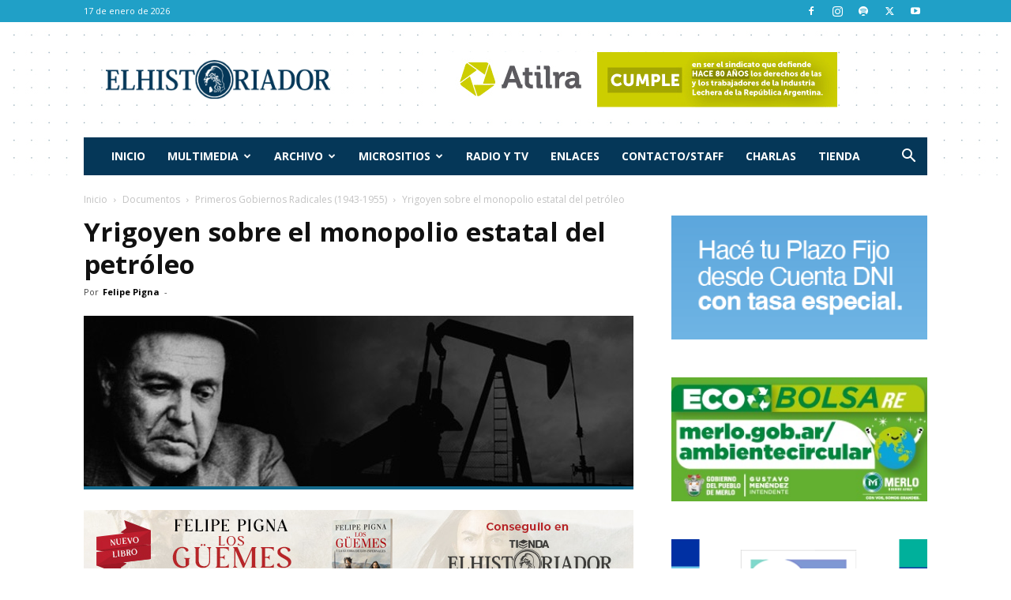

--- FILE ---
content_type: text/html; charset=UTF-8
request_url: https://elhistoriador.com.ar/yrigoyen-sobre-el-monopolio-estatal-del-petroleo/
body_size: 35672
content:
<!doctype html >
<!--[if IE 8]>    <html class="ie8" lang="en"> <![endif]-->
<!--[if IE 9]>    <html class="ie9" lang="en"> <![endif]-->
<!--[if gt IE 8]><!--> <html lang="es"> <!--<![endif]-->
<head>
    <title>Yrigoyen sobre el monopolio estatal del petróleo - El Historiador</title>
    <meta charset="UTF-8" />
    <meta name="viewport" content="width=device-width, initial-scale=1.0">
    <link rel="pingback" href="https://elhistoriador.com.ar/xmlrpc.php" />
    <meta name='robots' content='index, follow, max-image-preview:large, max-snippet:-1, max-video-preview:-1' />
<link rel="icon" type="image/png" href="/wp-content/uploads/2017/08/fav.png">
	<!-- This site is optimized with the Yoast SEO plugin v23.4 - https://yoast.com/wordpress/plugins/seo/ -->
	<link rel="canonical" href="https://elhistoriador.com.ar/yrigoyen-sobre-el-monopolio-estatal-del-petroleo/" />
	<meta property="og:locale" content="es_ES" />
	<meta property="og:type" content="article" />
	<meta property="og:title" content="Yrigoyen sobre el monopolio estatal del petróleo - El Historiador" />
	<meta property="og:description" content="Hipólito Yrigoyen es uno de los hombres más influyentes en la historia del país. El yrigoyenismo, como el rosismo antes, como el peronismo después, ha sido considerado uno de los movimientos populares más extensos y más profundos en la historia nacional. La marca del líder del radicalismo fue la de la creación del primer movimiento [&hellip;]" />
	<meta property="og:url" content="https://elhistoriador.com.ar/yrigoyen-sobre-el-monopolio-estatal-del-petroleo/" />
	<meta property="og:site_name" content="El Historiador" />
	<meta property="article:publisher" content="https://www.facebook.com/FelipePigna/" />
	<meta property="article:author" content="https://www.facebook.com/FelipePigna/" />
	<meta property="article:published_time" content="2017-11-16T20:10:44+00:00" />
	<meta property="og:image" content="https://elhistoriador.com.ar/wp-content/uploads/2017/11/yrigoyen_monopolio_petroleo.jpg" />
	<meta property="og:image:width" content="696" />
	<meta property="og:image:height" content="220" />
	<meta property="og:image:type" content="image/jpeg" />
	<meta name="author" content="Felipe Pigna" />
	<meta name="twitter:card" content="summary_large_image" />
	<meta name="twitter:creator" content="@felipepigna" />
	<meta name="twitter:site" content="@felipepigna" />
	<meta name="twitter:label1" content="Escrito por" />
	<meta name="twitter:data1" content="Felipe Pigna" />
	<meta name="twitter:label2" content="Tiempo de lectura" />
	<meta name="twitter:data2" content="4 minutos" />
	<script type="application/ld+json" class="yoast-schema-graph">{"@context":"https://schema.org","@graph":[{"@type":"WebPage","@id":"https://elhistoriador.com.ar/yrigoyen-sobre-el-monopolio-estatal-del-petroleo/","url":"https://elhistoriador.com.ar/yrigoyen-sobre-el-monopolio-estatal-del-petroleo/","name":"Yrigoyen sobre el monopolio estatal del petróleo - El Historiador","isPartOf":{"@id":"https://elhistoriador.com.ar/#website"},"primaryImageOfPage":{"@id":"https://elhistoriador.com.ar/yrigoyen-sobre-el-monopolio-estatal-del-petroleo/#primaryimage"},"image":{"@id":"https://elhistoriador.com.ar/yrigoyen-sobre-el-monopolio-estatal-del-petroleo/#primaryimage"},"thumbnailUrl":"https://elhistoriador.com.ar/wp-content/uploads/2017/11/yrigoyen_monopolio_petroleo.jpg","datePublished":"2017-11-16T20:10:44+00:00","dateModified":"2017-11-16T20:10:44+00:00","author":{"@id":"https://elhistoriador.com.ar/#/schema/person/b21e8d5ad674589d9c44e3d9bc28e711"},"breadcrumb":{"@id":"https://elhistoriador.com.ar/yrigoyen-sobre-el-monopolio-estatal-del-petroleo/#breadcrumb"},"inLanguage":"es","potentialAction":[{"@type":"ReadAction","target":["https://elhistoriador.com.ar/yrigoyen-sobre-el-monopolio-estatal-del-petroleo/"]}]},{"@type":"ImageObject","inLanguage":"es","@id":"https://elhistoriador.com.ar/yrigoyen-sobre-el-monopolio-estatal-del-petroleo/#primaryimage","url":"https://elhistoriador.com.ar/wp-content/uploads/2017/11/yrigoyen_monopolio_petroleo.jpg","contentUrl":"https://elhistoriador.com.ar/wp-content/uploads/2017/11/yrigoyen_monopolio_petroleo.jpg","width":696,"height":220},{"@type":"BreadcrumbList","@id":"https://elhistoriador.com.ar/yrigoyen-sobre-el-monopolio-estatal-del-petroleo/#breadcrumb","itemListElement":[{"@type":"ListItem","position":1,"name":"Portada","item":"https://elhistoriador.com.ar/"},{"@type":"ListItem","position":2,"name":"Yrigoyen sobre el monopolio estatal del petróleo"}]},{"@type":"WebSite","@id":"https://elhistoriador.com.ar/#website","url":"https://elhistoriador.com.ar/","name":"El Historiador","description":"Estimulando la reflexión sobre nuestro pasado para entender el presente y proyectar nuestro futuro.","potentialAction":[{"@type":"SearchAction","target":{"@type":"EntryPoint","urlTemplate":"https://elhistoriador.com.ar/?s={search_term_string}"},"query-input":{"@type":"PropertyValueSpecification","valueRequired":true,"valueName":"search_term_string"}}],"inLanguage":"es"},{"@type":"Person","@id":"https://elhistoriador.com.ar/#/schema/person/b21e8d5ad674589d9c44e3d9bc28e711","name":"Felipe Pigna","image":{"@type":"ImageObject","inLanguage":"es","@id":"https://elhistoriador.com.ar/#/schema/person/image/","url":"https://elhistoriador.com.ar/wp-content/uploads/2025/07/Felipe-Pigna-150x150.jpg","contentUrl":"https://elhistoriador.com.ar/wp-content/uploads/2025/07/Felipe-Pigna-150x150.jpg","caption":"Felipe Pigna"},"description":"Felipe Isidro Pigna (Mercedes, Buenos Aires; 29 de mayo de 1959) es un escritor, divulgador histórico, profesor argentino, especializado en la historia de su país. Realiza trabajos en diversos formatos, y es considerado por el programa Ver para leer como el divulgador con más difusión popular en la Argentina de la actualidad. Pigna es director del Centro de Difusión de la Historia Argentina de la Universidad Nacional de General San Martín, columnista de la radio Vorterix, director de la revista Caras y Caretas y consultor para América Latina del canal de televisión History.","sameAs":["http://elhistoriador.com.ar","https://www.facebook.com/FelipePigna/","https://www.instagram.com/felipe.pigna/","https://x.com/felipepigna","felipepignavideos"],"url":"https://elhistoriador.com.ar/author/felipe-pigna/"}]}</script>
	<!-- / Yoast SEO plugin. -->


<link rel='dns-prefetch' href='//fonts.googleapis.com' />
<link rel='dns-prefetch' href='//use.fontawesome.com' />
<link rel="alternate" type="application/rss+xml" title="El Historiador &raquo; Feed" href="https://elhistoriador.com.ar/feed/" />
<link rel="alternate" type="application/rss+xml" title="El Historiador &raquo; Feed de los comentarios" href="https://elhistoriador.com.ar/comments/feed/" />
<script type="text/javascript">
/* <![CDATA[ */
window._wpemojiSettings = {"baseUrl":"https:\/\/s.w.org\/images\/core\/emoji\/14.0.0\/72x72\/","ext":".png","svgUrl":"https:\/\/s.w.org\/images\/core\/emoji\/14.0.0\/svg\/","svgExt":".svg","source":{"concatemoji":"https:\/\/elhistoriador.com.ar\/wp-includes\/js\/wp-emoji-release.min.js?ver=6.4.7"}};
/*! This file is auto-generated */
!function(i,n){var o,s,e;function c(e){try{var t={supportTests:e,timestamp:(new Date).valueOf()};sessionStorage.setItem(o,JSON.stringify(t))}catch(e){}}function p(e,t,n){e.clearRect(0,0,e.canvas.width,e.canvas.height),e.fillText(t,0,0);var t=new Uint32Array(e.getImageData(0,0,e.canvas.width,e.canvas.height).data),r=(e.clearRect(0,0,e.canvas.width,e.canvas.height),e.fillText(n,0,0),new Uint32Array(e.getImageData(0,0,e.canvas.width,e.canvas.height).data));return t.every(function(e,t){return e===r[t]})}function u(e,t,n){switch(t){case"flag":return n(e,"\ud83c\udff3\ufe0f\u200d\u26a7\ufe0f","\ud83c\udff3\ufe0f\u200b\u26a7\ufe0f")?!1:!n(e,"\ud83c\uddfa\ud83c\uddf3","\ud83c\uddfa\u200b\ud83c\uddf3")&&!n(e,"\ud83c\udff4\udb40\udc67\udb40\udc62\udb40\udc65\udb40\udc6e\udb40\udc67\udb40\udc7f","\ud83c\udff4\u200b\udb40\udc67\u200b\udb40\udc62\u200b\udb40\udc65\u200b\udb40\udc6e\u200b\udb40\udc67\u200b\udb40\udc7f");case"emoji":return!n(e,"\ud83e\udef1\ud83c\udffb\u200d\ud83e\udef2\ud83c\udfff","\ud83e\udef1\ud83c\udffb\u200b\ud83e\udef2\ud83c\udfff")}return!1}function f(e,t,n){var r="undefined"!=typeof WorkerGlobalScope&&self instanceof WorkerGlobalScope?new OffscreenCanvas(300,150):i.createElement("canvas"),a=r.getContext("2d",{willReadFrequently:!0}),o=(a.textBaseline="top",a.font="600 32px Arial",{});return e.forEach(function(e){o[e]=t(a,e,n)}),o}function t(e){var t=i.createElement("script");t.src=e,t.defer=!0,i.head.appendChild(t)}"undefined"!=typeof Promise&&(o="wpEmojiSettingsSupports",s=["flag","emoji"],n.supports={everything:!0,everythingExceptFlag:!0},e=new Promise(function(e){i.addEventListener("DOMContentLoaded",e,{once:!0})}),new Promise(function(t){var n=function(){try{var e=JSON.parse(sessionStorage.getItem(o));if("object"==typeof e&&"number"==typeof e.timestamp&&(new Date).valueOf()<e.timestamp+604800&&"object"==typeof e.supportTests)return e.supportTests}catch(e){}return null}();if(!n){if("undefined"!=typeof Worker&&"undefined"!=typeof OffscreenCanvas&&"undefined"!=typeof URL&&URL.createObjectURL&&"undefined"!=typeof Blob)try{var e="postMessage("+f.toString()+"("+[JSON.stringify(s),u.toString(),p.toString()].join(",")+"));",r=new Blob([e],{type:"text/javascript"}),a=new Worker(URL.createObjectURL(r),{name:"wpTestEmojiSupports"});return void(a.onmessage=function(e){c(n=e.data),a.terminate(),t(n)})}catch(e){}c(n=f(s,u,p))}t(n)}).then(function(e){for(var t in e)n.supports[t]=e[t],n.supports.everything=n.supports.everything&&n.supports[t],"flag"!==t&&(n.supports.everythingExceptFlag=n.supports.everythingExceptFlag&&n.supports[t]);n.supports.everythingExceptFlag=n.supports.everythingExceptFlag&&!n.supports.flag,n.DOMReady=!1,n.readyCallback=function(){n.DOMReady=!0}}).then(function(){return e}).then(function(){var e;n.supports.everything||(n.readyCallback(),(e=n.source||{}).concatemoji?t(e.concatemoji):e.wpemoji&&e.twemoji&&(t(e.twemoji),t(e.wpemoji)))}))}((window,document),window._wpemojiSettings);
/* ]]> */
</script>
<style id='wp-emoji-styles-inline-css' type='text/css'>

	img.wp-smiley, img.emoji {
		display: inline !important;
		border: none !important;
		box-shadow: none !important;
		height: 1em !important;
		width: 1em !important;
		margin: 0 0.07em !important;
		vertical-align: -0.1em !important;
		background: none !important;
		padding: 0 !important;
	}
</style>
<link rel='stylesheet' id='wp-block-library-css' href='https://elhistoriador.com.ar/wp-includes/css/dist/block-library/style.min.css?ver=6.4.7' type='text/css' media='all' />
<style id='font-awesome-svg-styles-default-inline-css' type='text/css'>
.svg-inline--fa {
  display: inline-block;
  height: 1em;
  overflow: visible;
  vertical-align: -.125em;
}
</style>
<link rel='stylesheet' id='font-awesome-svg-styles-css' href='http://elhistoriador.com.ar/wp-content/uploads/font-awesome/v6.5.1/css/svg-with-js.css' type='text/css' media='all' />
<style id='font-awesome-svg-styles-inline-css' type='text/css'>
   .wp-block-font-awesome-icon svg::before,
   .wp-rich-text-font-awesome-icon svg::before {content: unset;}
</style>
<style id='classic-theme-styles-inline-css' type='text/css'>
/*! This file is auto-generated */
.wp-block-button__link{color:#fff;background-color:#32373c;border-radius:9999px;box-shadow:none;text-decoration:none;padding:calc(.667em + 2px) calc(1.333em + 2px);font-size:1.125em}.wp-block-file__button{background:#32373c;color:#fff;text-decoration:none}
</style>
<style id='global-styles-inline-css' type='text/css'>
body{--wp--preset--color--black: #000000;--wp--preset--color--cyan-bluish-gray: #abb8c3;--wp--preset--color--white: #ffffff;--wp--preset--color--pale-pink: #f78da7;--wp--preset--color--vivid-red: #cf2e2e;--wp--preset--color--luminous-vivid-orange: #ff6900;--wp--preset--color--luminous-vivid-amber: #fcb900;--wp--preset--color--light-green-cyan: #7bdcb5;--wp--preset--color--vivid-green-cyan: #00d084;--wp--preset--color--pale-cyan-blue: #8ed1fc;--wp--preset--color--vivid-cyan-blue: #0693e3;--wp--preset--color--vivid-purple: #9b51e0;--wp--preset--gradient--vivid-cyan-blue-to-vivid-purple: linear-gradient(135deg,rgba(6,147,227,1) 0%,rgb(155,81,224) 100%);--wp--preset--gradient--light-green-cyan-to-vivid-green-cyan: linear-gradient(135deg,rgb(122,220,180) 0%,rgb(0,208,130) 100%);--wp--preset--gradient--luminous-vivid-amber-to-luminous-vivid-orange: linear-gradient(135deg,rgba(252,185,0,1) 0%,rgba(255,105,0,1) 100%);--wp--preset--gradient--luminous-vivid-orange-to-vivid-red: linear-gradient(135deg,rgba(255,105,0,1) 0%,rgb(207,46,46) 100%);--wp--preset--gradient--very-light-gray-to-cyan-bluish-gray: linear-gradient(135deg,rgb(238,238,238) 0%,rgb(169,184,195) 100%);--wp--preset--gradient--cool-to-warm-spectrum: linear-gradient(135deg,rgb(74,234,220) 0%,rgb(151,120,209) 20%,rgb(207,42,186) 40%,rgb(238,44,130) 60%,rgb(251,105,98) 80%,rgb(254,248,76) 100%);--wp--preset--gradient--blush-light-purple: linear-gradient(135deg,rgb(255,206,236) 0%,rgb(152,150,240) 100%);--wp--preset--gradient--blush-bordeaux: linear-gradient(135deg,rgb(254,205,165) 0%,rgb(254,45,45) 50%,rgb(107,0,62) 100%);--wp--preset--gradient--luminous-dusk: linear-gradient(135deg,rgb(255,203,112) 0%,rgb(199,81,192) 50%,rgb(65,88,208) 100%);--wp--preset--gradient--pale-ocean: linear-gradient(135deg,rgb(255,245,203) 0%,rgb(182,227,212) 50%,rgb(51,167,181) 100%);--wp--preset--gradient--electric-grass: linear-gradient(135deg,rgb(202,248,128) 0%,rgb(113,206,126) 100%);--wp--preset--gradient--midnight: linear-gradient(135deg,rgb(2,3,129) 0%,rgb(40,116,252) 100%);--wp--preset--font-size--small: 11px;--wp--preset--font-size--medium: 20px;--wp--preset--font-size--large: 32px;--wp--preset--font-size--x-large: 42px;--wp--preset--font-size--regular: 15px;--wp--preset--font-size--larger: 50px;--wp--preset--spacing--20: 0.44rem;--wp--preset--spacing--30: 0.67rem;--wp--preset--spacing--40: 1rem;--wp--preset--spacing--50: 1.5rem;--wp--preset--spacing--60: 2.25rem;--wp--preset--spacing--70: 3.38rem;--wp--preset--spacing--80: 5.06rem;--wp--preset--shadow--natural: 6px 6px 9px rgba(0, 0, 0, 0.2);--wp--preset--shadow--deep: 12px 12px 50px rgba(0, 0, 0, 0.4);--wp--preset--shadow--sharp: 6px 6px 0px rgba(0, 0, 0, 0.2);--wp--preset--shadow--outlined: 6px 6px 0px -3px rgba(255, 255, 255, 1), 6px 6px rgba(0, 0, 0, 1);--wp--preset--shadow--crisp: 6px 6px 0px rgba(0, 0, 0, 1);}:where(.is-layout-flex){gap: 0.5em;}:where(.is-layout-grid){gap: 0.5em;}body .is-layout-flow > .alignleft{float: left;margin-inline-start: 0;margin-inline-end: 2em;}body .is-layout-flow > .alignright{float: right;margin-inline-start: 2em;margin-inline-end: 0;}body .is-layout-flow > .aligncenter{margin-left: auto !important;margin-right: auto !important;}body .is-layout-constrained > .alignleft{float: left;margin-inline-start: 0;margin-inline-end: 2em;}body .is-layout-constrained > .alignright{float: right;margin-inline-start: 2em;margin-inline-end: 0;}body .is-layout-constrained > .aligncenter{margin-left: auto !important;margin-right: auto !important;}body .is-layout-constrained > :where(:not(.alignleft):not(.alignright):not(.alignfull)){max-width: var(--wp--style--global--content-size);margin-left: auto !important;margin-right: auto !important;}body .is-layout-constrained > .alignwide{max-width: var(--wp--style--global--wide-size);}body .is-layout-flex{display: flex;}body .is-layout-flex{flex-wrap: wrap;align-items: center;}body .is-layout-flex > *{margin: 0;}body .is-layout-grid{display: grid;}body .is-layout-grid > *{margin: 0;}:where(.wp-block-columns.is-layout-flex){gap: 2em;}:where(.wp-block-columns.is-layout-grid){gap: 2em;}:where(.wp-block-post-template.is-layout-flex){gap: 1.25em;}:where(.wp-block-post-template.is-layout-grid){gap: 1.25em;}.has-black-color{color: var(--wp--preset--color--black) !important;}.has-cyan-bluish-gray-color{color: var(--wp--preset--color--cyan-bluish-gray) !important;}.has-white-color{color: var(--wp--preset--color--white) !important;}.has-pale-pink-color{color: var(--wp--preset--color--pale-pink) !important;}.has-vivid-red-color{color: var(--wp--preset--color--vivid-red) !important;}.has-luminous-vivid-orange-color{color: var(--wp--preset--color--luminous-vivid-orange) !important;}.has-luminous-vivid-amber-color{color: var(--wp--preset--color--luminous-vivid-amber) !important;}.has-light-green-cyan-color{color: var(--wp--preset--color--light-green-cyan) !important;}.has-vivid-green-cyan-color{color: var(--wp--preset--color--vivid-green-cyan) !important;}.has-pale-cyan-blue-color{color: var(--wp--preset--color--pale-cyan-blue) !important;}.has-vivid-cyan-blue-color{color: var(--wp--preset--color--vivid-cyan-blue) !important;}.has-vivid-purple-color{color: var(--wp--preset--color--vivid-purple) !important;}.has-black-background-color{background-color: var(--wp--preset--color--black) !important;}.has-cyan-bluish-gray-background-color{background-color: var(--wp--preset--color--cyan-bluish-gray) !important;}.has-white-background-color{background-color: var(--wp--preset--color--white) !important;}.has-pale-pink-background-color{background-color: var(--wp--preset--color--pale-pink) !important;}.has-vivid-red-background-color{background-color: var(--wp--preset--color--vivid-red) !important;}.has-luminous-vivid-orange-background-color{background-color: var(--wp--preset--color--luminous-vivid-orange) !important;}.has-luminous-vivid-amber-background-color{background-color: var(--wp--preset--color--luminous-vivid-amber) !important;}.has-light-green-cyan-background-color{background-color: var(--wp--preset--color--light-green-cyan) !important;}.has-vivid-green-cyan-background-color{background-color: var(--wp--preset--color--vivid-green-cyan) !important;}.has-pale-cyan-blue-background-color{background-color: var(--wp--preset--color--pale-cyan-blue) !important;}.has-vivid-cyan-blue-background-color{background-color: var(--wp--preset--color--vivid-cyan-blue) !important;}.has-vivid-purple-background-color{background-color: var(--wp--preset--color--vivid-purple) !important;}.has-black-border-color{border-color: var(--wp--preset--color--black) !important;}.has-cyan-bluish-gray-border-color{border-color: var(--wp--preset--color--cyan-bluish-gray) !important;}.has-white-border-color{border-color: var(--wp--preset--color--white) !important;}.has-pale-pink-border-color{border-color: var(--wp--preset--color--pale-pink) !important;}.has-vivid-red-border-color{border-color: var(--wp--preset--color--vivid-red) !important;}.has-luminous-vivid-orange-border-color{border-color: var(--wp--preset--color--luminous-vivid-orange) !important;}.has-luminous-vivid-amber-border-color{border-color: var(--wp--preset--color--luminous-vivid-amber) !important;}.has-light-green-cyan-border-color{border-color: var(--wp--preset--color--light-green-cyan) !important;}.has-vivid-green-cyan-border-color{border-color: var(--wp--preset--color--vivid-green-cyan) !important;}.has-pale-cyan-blue-border-color{border-color: var(--wp--preset--color--pale-cyan-blue) !important;}.has-vivid-cyan-blue-border-color{border-color: var(--wp--preset--color--vivid-cyan-blue) !important;}.has-vivid-purple-border-color{border-color: var(--wp--preset--color--vivid-purple) !important;}.has-vivid-cyan-blue-to-vivid-purple-gradient-background{background: var(--wp--preset--gradient--vivid-cyan-blue-to-vivid-purple) !important;}.has-light-green-cyan-to-vivid-green-cyan-gradient-background{background: var(--wp--preset--gradient--light-green-cyan-to-vivid-green-cyan) !important;}.has-luminous-vivid-amber-to-luminous-vivid-orange-gradient-background{background: var(--wp--preset--gradient--luminous-vivid-amber-to-luminous-vivid-orange) !important;}.has-luminous-vivid-orange-to-vivid-red-gradient-background{background: var(--wp--preset--gradient--luminous-vivid-orange-to-vivid-red) !important;}.has-very-light-gray-to-cyan-bluish-gray-gradient-background{background: var(--wp--preset--gradient--very-light-gray-to-cyan-bluish-gray) !important;}.has-cool-to-warm-spectrum-gradient-background{background: var(--wp--preset--gradient--cool-to-warm-spectrum) !important;}.has-blush-light-purple-gradient-background{background: var(--wp--preset--gradient--blush-light-purple) !important;}.has-blush-bordeaux-gradient-background{background: var(--wp--preset--gradient--blush-bordeaux) !important;}.has-luminous-dusk-gradient-background{background: var(--wp--preset--gradient--luminous-dusk) !important;}.has-pale-ocean-gradient-background{background: var(--wp--preset--gradient--pale-ocean) !important;}.has-electric-grass-gradient-background{background: var(--wp--preset--gradient--electric-grass) !important;}.has-midnight-gradient-background{background: var(--wp--preset--gradient--midnight) !important;}.has-small-font-size{font-size: var(--wp--preset--font-size--small) !important;}.has-medium-font-size{font-size: var(--wp--preset--font-size--medium) !important;}.has-large-font-size{font-size: var(--wp--preset--font-size--large) !important;}.has-x-large-font-size{font-size: var(--wp--preset--font-size--x-large) !important;}
.wp-block-navigation a:where(:not(.wp-element-button)){color: inherit;}
:where(.wp-block-post-template.is-layout-flex){gap: 1.25em;}:where(.wp-block-post-template.is-layout-grid){gap: 1.25em;}
:where(.wp-block-columns.is-layout-flex){gap: 2em;}:where(.wp-block-columns.is-layout-grid){gap: 2em;}
.wp-block-pullquote{font-size: 1.5em;line-height: 1.6;}
</style>
<link rel='stylesheet' id='td-plugin-multi-purpose-css' href='https://elhistoriador.com.ar/wp-content/plugins/td-composer/td-multi-purpose/style.css?ver=3833ae26cf1f9d406448012ce1734aa1' type='text/css' media='all' />
<link rel='stylesheet' id='google-fonts-style-css' href='https://fonts.googleapis.com/css?family=Open+Sans%3A400%2C600%2C700%7CPT+Sans%3A400%7CRoboto%3A400%2C500%2C700&#038;display=swap&#038;ver=12.6.2' type='text/css' media='all' />
<link rel='stylesheet' id='font-awesome-official-css' href='https://use.fontawesome.com/releases/v6.5.1/css/all.css' type='text/css' media='all' integrity="sha384-t1nt8BQoYMLFN5p42tRAtuAAFQaCQODekUVeKKZrEnEyp4H2R0RHFz0KWpmj7i8g" crossorigin="anonymous" />
<link rel='stylesheet' id='td-theme-css' href='https://elhistoriador.com.ar/wp-content/themes/Newspaper/style.css?ver=12.6.2' type='text/css' media='all' />
<style id='td-theme-inline-css' type='text/css'>@media (max-width:767px){.td-header-desktop-wrap{display:none}}@media (min-width:767px){.td-header-mobile-wrap{display:none}}</style>
<link rel='stylesheet' id='td-legacy-framework-front-style-css' href='https://elhistoriador.com.ar/wp-content/plugins/td-composer/legacy/Newspaper/assets/css/td_legacy_main.css?ver=3833ae26cf1f9d406448012ce1734aa1' type='text/css' media='all' />
<link rel='stylesheet' id='td-standard-pack-framework-front-style-css' href='https://elhistoriador.com.ar/wp-content/plugins/td-standard-pack/Newspaper/assets/css/td_standard_pack_main.css?ver=9c79b36358200da4c4662c5aa9454675' type='text/css' media='all' />
<link rel='stylesheet' id='tdb_style_cloud_templates_front-css' href='https://elhistoriador.com.ar/wp-content/plugins/td-cloud-library/assets/css/tdb_main.css?ver=34c58173fa732974ccb0ca4df5ede162' type='text/css' media='all' />
<link rel='stylesheet' id='font-awesome-official-v4shim-css' href='https://use.fontawesome.com/releases/v6.5.1/css/v4-shims.css' type='text/css' media='all' integrity="sha384-5Jfdy0XO8+vjCRofsSnGmxGSYjLfsjjTOABKxVr8BkfvlaAm14bIJc7Jcjfq/xQI" crossorigin="anonymous" />
<script type="text/javascript" src="https://elhistoriador.com.ar/wp-includes/js/jquery/jquery.min.js?ver=3.7.1" id="jquery-core-js"></script>
<script type="text/javascript" src="https://elhistoriador.com.ar/wp-includes/js/jquery/jquery-migrate.min.js?ver=3.4.1" id="jquery-migrate-js"></script>
<link rel="https://api.w.org/" href="https://elhistoriador.com.ar/wp-json/" /><link rel="alternate" type="application/json" href="https://elhistoriador.com.ar/wp-json/wp/v2/posts/3146" /><link rel="EditURI" type="application/rsd+xml" title="RSD" href="https://elhistoriador.com.ar/xmlrpc.php?rsd" />
<meta name="generator" content="WordPress 6.4.7" />
<link rel='shortlink' href='https://elhistoriador.com.ar/?p=3146' />
<link rel="alternate" type="application/json+oembed" href="https://elhistoriador.com.ar/wp-json/oembed/1.0/embed?url=https%3A%2F%2Felhistoriador.com.ar%2Fyrigoyen-sobre-el-monopolio-estatal-del-petroleo%2F" />
<link rel="alternate" type="text/xml+oembed" href="https://elhistoriador.com.ar/wp-json/oembed/1.0/embed?url=https%3A%2F%2Felhistoriador.com.ar%2Fyrigoyen-sobre-el-monopolio-estatal-del-petroleo%2F&#038;format=xml" />
<!--[if lt IE 9]><script src="https://cdnjs.cloudflare.com/ajax/libs/html5shiv/3.7.3/html5shiv.js"></script><![endif]-->
        <script>
        window.tdb_global_vars = {"wpRestUrl":"https:\/\/elhistoriador.com.ar\/wp-json\/","permalinkStructure":"\/%postname%\/"};
        window.tdb_p_autoload_vars = {"isAjax":false,"isAdminBarShowing":false,"autoloadScrollPercent":50,"postAutoloadStatus":"off","origPostEditUrl":null};
    </script>
    
    <style id="tdb-global-colors">:root{--accent-color:#fff}</style>
	

<!-- JS generated by theme -->

<script>
    
    

	    var tdBlocksArray = []; //here we store all the items for the current page

	    // td_block class - each ajax block uses a object of this class for requests
	    function tdBlock() {
		    this.id = '';
		    this.block_type = 1; //block type id (1-234 etc)
		    this.atts = '';
		    this.td_column_number = '';
		    this.td_current_page = 1; //
		    this.post_count = 0; //from wp
		    this.found_posts = 0; //from wp
		    this.max_num_pages = 0; //from wp
		    this.td_filter_value = ''; //current live filter value
		    this.is_ajax_running = false;
		    this.td_user_action = ''; // load more or infinite loader (used by the animation)
		    this.header_color = '';
		    this.ajax_pagination_infinite_stop = ''; //show load more at page x
	    }

        // td_js_generator - mini detector
        ( function () {
            var htmlTag = document.getElementsByTagName("html")[0];

	        if ( navigator.userAgent.indexOf("MSIE 10.0") > -1 ) {
                htmlTag.className += ' ie10';
            }

            if ( !!navigator.userAgent.match(/Trident.*rv\:11\./) ) {
                htmlTag.className += ' ie11';
            }

	        if ( navigator.userAgent.indexOf("Edge") > -1 ) {
                htmlTag.className += ' ieEdge';
            }

            if ( /(iPad|iPhone|iPod)/g.test(navigator.userAgent) ) {
                htmlTag.className += ' td-md-is-ios';
            }

            var user_agent = navigator.userAgent.toLowerCase();
            if ( user_agent.indexOf("android") > -1 ) {
                htmlTag.className += ' td-md-is-android';
            }

            if ( -1 !== navigator.userAgent.indexOf('Mac OS X')  ) {
                htmlTag.className += ' td-md-is-os-x';
            }

            if ( /chrom(e|ium)/.test(navigator.userAgent.toLowerCase()) ) {
               htmlTag.className += ' td-md-is-chrome';
            }

            if ( -1 !== navigator.userAgent.indexOf('Firefox') ) {
                htmlTag.className += ' td-md-is-firefox';
            }

            if ( -1 !== navigator.userAgent.indexOf('Safari') && -1 === navigator.userAgent.indexOf('Chrome') ) {
                htmlTag.className += ' td-md-is-safari';
            }

            if( -1 !== navigator.userAgent.indexOf('IEMobile') ){
                htmlTag.className += ' td-md-is-iemobile';
            }

        })();

        var tdLocalCache = {};

        ( function () {
            "use strict";

            tdLocalCache = {
                data: {},
                remove: function (resource_id) {
                    delete tdLocalCache.data[resource_id];
                },
                exist: function (resource_id) {
                    return tdLocalCache.data.hasOwnProperty(resource_id) && tdLocalCache.data[resource_id] !== null;
                },
                get: function (resource_id) {
                    return tdLocalCache.data[resource_id];
                },
                set: function (resource_id, cachedData) {
                    tdLocalCache.remove(resource_id);
                    tdLocalCache.data[resource_id] = cachedData;
                }
            };
        })();

    
    
var td_viewport_interval_list=[{"limitBottom":767,"sidebarWidth":228},{"limitBottom":1018,"sidebarWidth":300},{"limitBottom":1140,"sidebarWidth":324}];
var td_animation_stack_effect="type0";
var tds_animation_stack=true;
var td_animation_stack_specific_selectors=".entry-thumb, img, .td-lazy-img";
var td_animation_stack_general_selectors=".td-animation-stack img, .td-animation-stack .entry-thumb, .post img, .td-animation-stack .td-lazy-img";
var tdc_is_installed="yes";
var td_ajax_url="https:\/\/elhistoriador.com.ar\/wp-admin\/admin-ajax.php?td_theme_name=Newspaper&v=12.6.2";
var td_get_template_directory_uri="https:\/\/elhistoriador.com.ar\/wp-content\/plugins\/td-composer\/legacy\/common";
var tds_snap_menu="";
var tds_logo_on_sticky="";
var tds_header_style="3";
var td_please_wait="Por favor espera...";
var td_email_user_pass_incorrect="Usuario o contrase\u00f1a incorrecta!";
var td_email_user_incorrect="Correo electr\u00f3nico o nombre de usuario incorrecto!";
var td_email_incorrect="Email incorrecto!";
var td_user_incorrect="Username incorrect!";
var td_email_user_empty="Email or username empty!";
var td_pass_empty="Pass empty!";
var td_pass_pattern_incorrect="Invalid Pass Pattern!";
var td_retype_pass_incorrect="Retyped Pass incorrect!";
var tds_more_articles_on_post_enable="show";
var tds_more_articles_on_post_time_to_wait="";
var tds_more_articles_on_post_pages_distance_from_top=0;
var tds_captcha="";
var tds_theme_color_site_wide="#20a0c7";
var tds_smart_sidebar="enabled";
var tdThemeName="Newspaper";
var tdThemeNameWl="Newspaper";
var td_magnific_popup_translation_tPrev="Anterior (tecla de flecha izquierda)";
var td_magnific_popup_translation_tNext="Siguiente (tecla de flecha derecha)";
var td_magnific_popup_translation_tCounter="%curr% de %total%";
var td_magnific_popup_translation_ajax_tError="El contenido de %url% no pudo cargarse.";
var td_magnific_popup_translation_image_tError="La imagen #%curr% no pudo cargarse.";
var tdBlockNonce="80e0e79679";
var tdMobileMenu="enabled";
var tdMobileSearch="enabled";
var tdDateNamesI18n={"month_names":["enero","febrero","marzo","abril","mayo","junio","julio","agosto","septiembre","octubre","noviembre","diciembre"],"month_names_short":["Ene","Feb","Mar","Abr","May","Jun","Jul","Ago","Sep","Oct","Nov","Dic"],"day_names":["domingo","lunes","martes","mi\u00e9rcoles","jueves","viernes","s\u00e1bado"],"day_names_short":["Dom","Lun","Mar","Mi\u00e9","Jue","Vie","S\u00e1b"]};
var tdb_modal_confirm="Save";
var tdb_modal_cancel="Cancel";
var tdb_modal_confirm_alt="Yes";
var tdb_modal_cancel_alt="No";
var td_ad_background_click_link="";
var td_ad_background_click_target="";
</script>


<!-- Header style compiled by theme -->

<style>:root{--td_excl_label:'EXCLUSIVO';--td_theme_color:#20a0c7;--td_slider_text:rgba(32,160,199,0.7);--td_mobile_menu_color:#ffffff;--td_mobile_icons_color:#222222}.td-header-style-12 .td-header-menu-wrap-full,.td-header-style-12 .td-affix,.td-grid-style-1.td-hover-1 .td-big-grid-post:hover .td-post-category,.td-grid-style-5.td-hover-1 .td-big-grid-post:hover .td-post-category,.td_category_template_3 .td-current-sub-category,.td_category_template_8 .td-category-header .td-category a.td-current-sub-category,.td_category_template_4 .td-category-siblings .td-category a:hover,.td_block_big_grid_9.td-grid-style-1 .td-post-category,.td_block_big_grid_9.td-grid-style-5 .td-post-category,.td-grid-style-6.td-hover-1 .td-module-thumb:after,.tdm-menu-active-style5 .td-header-menu-wrap .sf-menu>.current-menu-item>a,.tdm-menu-active-style5 .td-header-menu-wrap .sf-menu>.current-menu-ancestor>a,.tdm-menu-active-style5 .td-header-menu-wrap .sf-menu>.current-category-ancestor>a,.tdm-menu-active-style5 .td-header-menu-wrap .sf-menu>li>a:hover,.tdm-menu-active-style5 .td-header-menu-wrap .sf-menu>.sfHover>a{background-color:#20a0c7}.td_mega_menu_sub_cats .cur-sub-cat,.td-mega-span h3 a:hover,.td_mod_mega_menu:hover .entry-title a,.header-search-wrap .result-msg a:hover,.td-header-top-menu .td-drop-down-search .td_module_wrap:hover .entry-title a,.td-header-top-menu .td-icon-search:hover,.td-header-wrap .result-msg a:hover,.top-header-menu li a:hover,.top-header-menu .current-menu-item>a,.top-header-menu .current-menu-ancestor>a,.top-header-menu .current-category-ancestor>a,.td-social-icon-wrap>a:hover,.td-header-sp-top-widget .td-social-icon-wrap a:hover,.td_mod_related_posts:hover h3>a,.td-post-template-11 .td-related-title .td-related-left:hover,.td-post-template-11 .td-related-title .td-related-right:hover,.td-post-template-11 .td-related-title .td-cur-simple-item,.td-post-template-11 .td_block_related_posts .td-next-prev-wrap a:hover,.td-category-header .td-pulldown-category-filter-link:hover,.td-category-siblings .td-subcat-dropdown a:hover,.td-category-siblings .td-subcat-dropdown a.td-current-sub-category,.footer-text-wrap .footer-email-wrap a,.footer-social-wrap a:hover,.td_module_17 .td-read-more a:hover,.td_module_18 .td-read-more a:hover,.td_module_19 .td-post-author-name a:hover,.td-pulldown-syle-2 .td-subcat-dropdown:hover .td-subcat-more span,.td-pulldown-syle-2 .td-subcat-dropdown:hover .td-subcat-more i,.td-pulldown-syle-3 .td-subcat-dropdown:hover .td-subcat-more span,.td-pulldown-syle-3 .td-subcat-dropdown:hover .td-subcat-more i,.tdm-menu-active-style3 .tdm-header.td-header-wrap .sf-menu>.current-category-ancestor>a,.tdm-menu-active-style3 .tdm-header.td-header-wrap .sf-menu>.current-menu-ancestor>a,.tdm-menu-active-style3 .tdm-header.td-header-wrap .sf-menu>.current-menu-item>a,.tdm-menu-active-style3 .tdm-header.td-header-wrap .sf-menu>.sfHover>a,.tdm-menu-active-style3 .tdm-header.td-header-wrap .sf-menu>li>a:hover{color:#20a0c7}.td-mega-menu-page .wpb_content_element ul li a:hover,.td-theme-wrap .td-aj-search-results .td_module_wrap:hover .entry-title a,.td-theme-wrap .header-search-wrap .result-msg a:hover{color:#20a0c7!important}.td_category_template_8 .td-category-header .td-category a.td-current-sub-category,.td_category_template_4 .td-category-siblings .td-category a:hover,.tdm-menu-active-style4 .tdm-header .sf-menu>.current-menu-item>a,.tdm-menu-active-style4 .tdm-header .sf-menu>.current-menu-ancestor>a,.tdm-menu-active-style4 .tdm-header .sf-menu>.current-category-ancestor>a,.tdm-menu-active-style4 .tdm-header .sf-menu>li>a:hover,.tdm-menu-active-style4 .tdm-header .sf-menu>.sfHover>a{border-color:#20a0c7}.td-header-wrap .td-header-top-menu-full,.td-header-wrap .top-header-menu .sub-menu,.tdm-header-style-1.td-header-wrap .td-header-top-menu-full,.tdm-header-style-1.td-header-wrap .top-header-menu .sub-menu,.tdm-header-style-2.td-header-wrap .td-header-top-menu-full,.tdm-header-style-2.td-header-wrap .top-header-menu .sub-menu,.tdm-header-style-3.td-header-wrap .td-header-top-menu-full,.tdm-header-style-3.td-header-wrap .top-header-menu .sub-menu{background-color:#20a0c7}.td-header-style-8 .td-header-top-menu-full{background-color:transparent}.td-header-style-8 .td-header-top-menu-full .td-header-top-menu{background-color:#20a0c7;padding-left:15px;padding-right:15px}.td-header-wrap .td-header-top-menu-full .td-header-top-menu,.td-header-wrap .td-header-top-menu-full{border-bottom:none}.td-header-wrap .td-header-menu-wrap-full,.td-header-menu-wrap.td-affix,.td-header-style-3 .td-header-main-menu,.td-header-style-3 .td-affix .td-header-main-menu,.td-header-style-4 .td-header-main-menu,.td-header-style-4 .td-affix .td-header-main-menu,.td-header-style-8 .td-header-menu-wrap.td-affix,.td-header-style-8 .td-header-top-menu-full{background-color:#053758}.td-boxed-layout .td-header-style-3 .td-header-menu-wrap,.td-boxed-layout .td-header-style-4 .td-header-menu-wrap,.td-header-style-3 .td_stretch_content .td-header-menu-wrap,.td-header-style-4 .td_stretch_content .td-header-menu-wrap{background-color:#053758!important}@media (min-width:1019px){.td-header-style-1 .td-header-sp-recs,.td-header-style-1 .td-header-sp-logo{margin-bottom:28px}}@media (min-width:768px) and (max-width:1018px){.td-header-style-1 .td-header-sp-recs,.td-header-style-1 .td-header-sp-logo{margin-bottom:14px}}.td-header-style-7 .td-header-top-menu{border-bottom:none}.td-theme-wrap .sf-menu .td-normal-menu .td-menu-item>a:hover,.td-theme-wrap .sf-menu .td-normal-menu .sfHover>a,.td-theme-wrap .sf-menu .td-normal-menu .current-menu-ancestor>a,.td-theme-wrap .sf-menu .td-normal-menu .current-category-ancestor>a,.td-theme-wrap .sf-menu .td-normal-menu .current-menu-item>a{color:#20a0c7}.td-header-bg:before{background-image:url('http://elhistoriador.com.ar/wp-content/uploads/2020/02/dot-grid.jpg')}.td-header-bg:before{background-repeat:repeat-x}.td-header-bg:before{background-size:auto}.td-header-bg:before{background-position:center center}.td-footer-wrapper,.td-footer-wrapper .td_block_template_7 .td-block-title>*,.td-footer-wrapper .td_block_template_17 .td-block-title,.td-footer-wrapper .td-block-title-wrap .td-wrapper-pulldown-filter{background-color:#043758}.td-footer-wrapper .footer-social-wrap .td-icon-font{color:#f7f7f7}.td-sub-footer-container{background-color:#011b23}.td-sub-footer-container,.td-subfooter-menu li a{color:#ffffff}.post .td-post-header .entry-title{font-family:"Open Sans"}.td-post-template-default .td-post-header .entry-title{font-size:33px;line-height:41px;font-weight:bold}.td-post-template-3 .td-post-header .entry-title{font-family:"PT Sans"}.td-sub-footer-copy{font-size:10px}:root{--td_excl_label:'EXCLUSIVO';--td_theme_color:#20a0c7;--td_slider_text:rgba(32,160,199,0.7);--td_mobile_menu_color:#ffffff;--td_mobile_icons_color:#222222}.td-header-style-12 .td-header-menu-wrap-full,.td-header-style-12 .td-affix,.td-grid-style-1.td-hover-1 .td-big-grid-post:hover .td-post-category,.td-grid-style-5.td-hover-1 .td-big-grid-post:hover .td-post-category,.td_category_template_3 .td-current-sub-category,.td_category_template_8 .td-category-header .td-category a.td-current-sub-category,.td_category_template_4 .td-category-siblings .td-category a:hover,.td_block_big_grid_9.td-grid-style-1 .td-post-category,.td_block_big_grid_9.td-grid-style-5 .td-post-category,.td-grid-style-6.td-hover-1 .td-module-thumb:after,.tdm-menu-active-style5 .td-header-menu-wrap .sf-menu>.current-menu-item>a,.tdm-menu-active-style5 .td-header-menu-wrap .sf-menu>.current-menu-ancestor>a,.tdm-menu-active-style5 .td-header-menu-wrap .sf-menu>.current-category-ancestor>a,.tdm-menu-active-style5 .td-header-menu-wrap .sf-menu>li>a:hover,.tdm-menu-active-style5 .td-header-menu-wrap .sf-menu>.sfHover>a{background-color:#20a0c7}.td_mega_menu_sub_cats .cur-sub-cat,.td-mega-span h3 a:hover,.td_mod_mega_menu:hover .entry-title a,.header-search-wrap .result-msg a:hover,.td-header-top-menu .td-drop-down-search .td_module_wrap:hover .entry-title a,.td-header-top-menu .td-icon-search:hover,.td-header-wrap .result-msg a:hover,.top-header-menu li a:hover,.top-header-menu .current-menu-item>a,.top-header-menu .current-menu-ancestor>a,.top-header-menu .current-category-ancestor>a,.td-social-icon-wrap>a:hover,.td-header-sp-top-widget .td-social-icon-wrap a:hover,.td_mod_related_posts:hover h3>a,.td-post-template-11 .td-related-title .td-related-left:hover,.td-post-template-11 .td-related-title .td-related-right:hover,.td-post-template-11 .td-related-title .td-cur-simple-item,.td-post-template-11 .td_block_related_posts .td-next-prev-wrap a:hover,.td-category-header .td-pulldown-category-filter-link:hover,.td-category-siblings .td-subcat-dropdown a:hover,.td-category-siblings .td-subcat-dropdown a.td-current-sub-category,.footer-text-wrap .footer-email-wrap a,.footer-social-wrap a:hover,.td_module_17 .td-read-more a:hover,.td_module_18 .td-read-more a:hover,.td_module_19 .td-post-author-name a:hover,.td-pulldown-syle-2 .td-subcat-dropdown:hover .td-subcat-more span,.td-pulldown-syle-2 .td-subcat-dropdown:hover .td-subcat-more i,.td-pulldown-syle-3 .td-subcat-dropdown:hover .td-subcat-more span,.td-pulldown-syle-3 .td-subcat-dropdown:hover .td-subcat-more i,.tdm-menu-active-style3 .tdm-header.td-header-wrap .sf-menu>.current-category-ancestor>a,.tdm-menu-active-style3 .tdm-header.td-header-wrap .sf-menu>.current-menu-ancestor>a,.tdm-menu-active-style3 .tdm-header.td-header-wrap .sf-menu>.current-menu-item>a,.tdm-menu-active-style3 .tdm-header.td-header-wrap .sf-menu>.sfHover>a,.tdm-menu-active-style3 .tdm-header.td-header-wrap .sf-menu>li>a:hover{color:#20a0c7}.td-mega-menu-page .wpb_content_element ul li a:hover,.td-theme-wrap .td-aj-search-results .td_module_wrap:hover .entry-title a,.td-theme-wrap .header-search-wrap .result-msg a:hover{color:#20a0c7!important}.td_category_template_8 .td-category-header .td-category a.td-current-sub-category,.td_category_template_4 .td-category-siblings .td-category a:hover,.tdm-menu-active-style4 .tdm-header .sf-menu>.current-menu-item>a,.tdm-menu-active-style4 .tdm-header .sf-menu>.current-menu-ancestor>a,.tdm-menu-active-style4 .tdm-header .sf-menu>.current-category-ancestor>a,.tdm-menu-active-style4 .tdm-header .sf-menu>li>a:hover,.tdm-menu-active-style4 .tdm-header .sf-menu>.sfHover>a{border-color:#20a0c7}.td-header-wrap .td-header-top-menu-full,.td-header-wrap .top-header-menu .sub-menu,.tdm-header-style-1.td-header-wrap .td-header-top-menu-full,.tdm-header-style-1.td-header-wrap .top-header-menu .sub-menu,.tdm-header-style-2.td-header-wrap .td-header-top-menu-full,.tdm-header-style-2.td-header-wrap .top-header-menu .sub-menu,.tdm-header-style-3.td-header-wrap .td-header-top-menu-full,.tdm-header-style-3.td-header-wrap .top-header-menu .sub-menu{background-color:#20a0c7}.td-header-style-8 .td-header-top-menu-full{background-color:transparent}.td-header-style-8 .td-header-top-menu-full .td-header-top-menu{background-color:#20a0c7;padding-left:15px;padding-right:15px}.td-header-wrap .td-header-top-menu-full .td-header-top-menu,.td-header-wrap .td-header-top-menu-full{border-bottom:none}.td-header-wrap .td-header-menu-wrap-full,.td-header-menu-wrap.td-affix,.td-header-style-3 .td-header-main-menu,.td-header-style-3 .td-affix .td-header-main-menu,.td-header-style-4 .td-header-main-menu,.td-header-style-4 .td-affix .td-header-main-menu,.td-header-style-8 .td-header-menu-wrap.td-affix,.td-header-style-8 .td-header-top-menu-full{background-color:#053758}.td-boxed-layout .td-header-style-3 .td-header-menu-wrap,.td-boxed-layout .td-header-style-4 .td-header-menu-wrap,.td-header-style-3 .td_stretch_content .td-header-menu-wrap,.td-header-style-4 .td_stretch_content .td-header-menu-wrap{background-color:#053758!important}@media (min-width:1019px){.td-header-style-1 .td-header-sp-recs,.td-header-style-1 .td-header-sp-logo{margin-bottom:28px}}@media (min-width:768px) and (max-width:1018px){.td-header-style-1 .td-header-sp-recs,.td-header-style-1 .td-header-sp-logo{margin-bottom:14px}}.td-header-style-7 .td-header-top-menu{border-bottom:none}.td-theme-wrap .sf-menu .td-normal-menu .td-menu-item>a:hover,.td-theme-wrap .sf-menu .td-normal-menu .sfHover>a,.td-theme-wrap .sf-menu .td-normal-menu .current-menu-ancestor>a,.td-theme-wrap .sf-menu .td-normal-menu .current-category-ancestor>a,.td-theme-wrap .sf-menu .td-normal-menu .current-menu-item>a{color:#20a0c7}.td-header-bg:before{background-image:url('http://elhistoriador.com.ar/wp-content/uploads/2020/02/dot-grid.jpg')}.td-header-bg:before{background-repeat:repeat-x}.td-header-bg:before{background-size:auto}.td-header-bg:before{background-position:center center}.td-footer-wrapper,.td-footer-wrapper .td_block_template_7 .td-block-title>*,.td-footer-wrapper .td_block_template_17 .td-block-title,.td-footer-wrapper .td-block-title-wrap .td-wrapper-pulldown-filter{background-color:#043758}.td-footer-wrapper .footer-social-wrap .td-icon-font{color:#f7f7f7}.td-sub-footer-container{background-color:#011b23}.td-sub-footer-container,.td-subfooter-menu li a{color:#ffffff}.post .td-post-header .entry-title{font-family:"Open Sans"}.td-post-template-default .td-post-header .entry-title{font-size:33px;line-height:41px;font-weight:bold}.td-post-template-3 .td-post-header .entry-title{font-family:"PT Sans"}.td-sub-footer-copy{font-size:10px}</style>

<!-- Global site tag (gtag.js) - Google Analytics -->
<script async src="https://www.googletagmanager.com/gtag/js?id=UA-1920311-1"></script>
<script>
  window.dataLayer = window.dataLayer || [];
  function gtag(){dataLayer.push(arguments);}
  gtag('js', new Date());

  gtag('config', 'UA-1920311-1');
</script>


<script type="application/ld+json">
    {
        "@context": "https://schema.org",
        "@type": "BreadcrumbList",
        "itemListElement": [
            {
                "@type": "ListItem",
                "position": 1,
                "item": {
                    "@type": "WebSite",
                    "@id": "https://elhistoriador.com.ar/",
                    "name": "Inicio"
                }
            },
            {
                "@type": "ListItem",
                "position": 2,
                    "item": {
                    "@type": "WebPage",
                    "@id": "https://elhistoriador.com.ar/categoria/documentos/",
                    "name": "Documentos"
                }
            }
            ,{
                "@type": "ListItem",
                "position": 3,
                    "item": {
                    "@type": "WebPage",
                    "@id": "https://elhistoriador.com.ar/categoria/documentos/dprimerosgobradicales/",
                    "name": "Primeros Gobiernos Radicales (1943-1955)"                                
                }
            }
            ,{
                "@type": "ListItem",
                "position": 4,
                    "item": {
                    "@type": "WebPage",
                    "@id": "https://elhistoriador.com.ar/yrigoyen-sobre-el-monopolio-estatal-del-petroleo/",
                    "name": "Yrigoyen sobre el monopolio estatal del petróleo"                                
                }
            }    
        ]
    }
</script>

<!-- Button style compiled by theme -->

<style>.tdm-btn-style1{background-color:#20a0c7}.tdm-btn-style2:before{border-color:#20a0c7}.tdm-btn-style2{color:#20a0c7}.tdm-btn-style3{-webkit-box-shadow:0 2px 16px #20a0c7;-moz-box-shadow:0 2px 16px #20a0c7;box-shadow:0 2px 16px #20a0c7}.tdm-btn-style3:hover{-webkit-box-shadow:0 4px 26px #20a0c7;-moz-box-shadow:0 4px 26px #20a0c7;box-shadow:0 4px 26px #20a0c7}</style>

	<style id="tdw-css-placeholder"></style></head>

<body class="post-template-default single single-post postid-3146 single-format-standard td-standard-pack yrigoyen-sobre-el-monopolio-estatal-del-petroleo global-block-template-1 td-animation-stack-type0 td-full-layout" itemscope="itemscope" itemtype="https://schema.org/WebPage">

            <div class="td-scroll-up  td-hide-scroll-up-on-mob" style="display:none;"><i class="td-icon-menu-up"></i></div>
    
    <div class="td-menu-background" style="visibility:hidden"></div>
<div id="td-mobile-nav" style="visibility:hidden">
    <div class="td-mobile-container">
        <!-- mobile menu top section -->
        <div class="td-menu-socials-wrap">
            <!-- socials -->
            <div class="td-menu-socials">
                
        <span class="td-social-icon-wrap">
            <a target="_blank" href="https://www.facebook.com/FelipePigna/" title="Facebook">
                <i class="td-icon-font td-icon-facebook"></i>
                <span style="display: none">Facebook</span>
            </a>
        </span>
        <span class="td-social-icon-wrap">
            <a target="_blank" href="http://instagram.com/felipe.pigna" title="Instagram">
                <i class="td-icon-font td-icon-instagram"></i>
                <span style="display: none">Instagram</span>
            </a>
        </span>
        <span class="td-social-icon-wrap">
            <a target="_blank" href="https://open.spotify.com/artist/3v3kbhgzkzV2eFocFQZ0cf" title="Spotify">
                <i class="td-icon-font td-icon-spotify"></i>
                <span style="display: none">Spotify</span>
            </a>
        </span>
        <span class="td-social-icon-wrap">
            <a target="_blank" href="https://twitter.com/felipepigna" title="Twitter">
                <i class="td-icon-font td-icon-twitter"></i>
                <span style="display: none">Twitter</span>
            </a>
        </span>
        <span class="td-social-icon-wrap">
            <a target="_blank" href="https://www.youtube.com/user/felipepignavideos" title="Youtube">
                <i class="td-icon-font td-icon-youtube"></i>
                <span style="display: none">Youtube</span>
            </a>
        </span>            </div>
            <!-- close button -->
            <div class="td-mobile-close">
                <span><i class="td-icon-close-mobile"></i></span>
            </div>
        </div>

        <!-- login section -->
        
        <!-- menu section -->
        <div class="td-mobile-content">
            <div class="menu-td-demo-header-menu-container"><ul id="menu-td-demo-header-menu" class="td-mobile-main-menu"><li id="menu-item-3884" class="menu-item menu-item-type-custom menu-item-object-custom menu-item-home menu-item-first menu-item-3884"><a href="http://elhistoriador.com.ar">Inicio</a></li>
<li id="menu-item-375" class="menu-item menu-item-type-custom menu-item-object-custom menu-item-has-children menu-item-375"><a href="#">Multimedia<i class="td-icon-menu-right td-element-after"></i></a>
<ul class="sub-menu">
	<li id="menu-item-981" class="menu-item menu-item-type-post_type menu-item-object-page menu-item-has-children menu-item-981"><a href="https://elhistoriador.com.ar/multimedia/">Multimedia<i class="td-icon-menu-right td-element-after"></i></a>
	<ul class="sub-menu">
		<li id="menu-item-571" class="menu-item menu-item-type-custom menu-item-object-custom menu-item-571"><a href="/cronologia/1776-1799/index.html">Cronología Multimedia (1776-2009)</a></li>
		<li id="menu-item-10806" class="menu-item menu-item-type-custom menu-item-object-custom menu-item-10806"><a href="http://elhistoriador.com.ar/belgrano">Manuel Belgrano</a></li>
		<li id="menu-item-1003" class="menu-item menu-item-type-custom menu-item-object-custom menu-item-1003"><a href="/?page_id=500">Programas de Tv</a></li>
	</ul>
</li>
	<li id="menu-item-986" class="menu-item menu-item-type-post_type menu-item-object-page menu-item-has-children menu-item-986"><a href="https://elhistoriador.com.ar/historia-para-ver/">Historia para ver<i class="td-icon-menu-right td-element-after"></i></a>
	<ul class="sub-menu">
		<li id="menu-item-3096" class="menu-item menu-item-type-taxonomy menu-item-object-category menu-item-3096"><a href="https://elhistoriador.com.ar/categoria/multimedia/historia-para-ver/postales-del-ayer/">Postales del ayer</a></li>
		<li id="menu-item-3095" class="menu-item menu-item-type-taxonomy menu-item-object-category menu-item-3095"><a href="https://elhistoriador.com.ar/categoria/multimedia/historia-para-ver/el-rincon-de-la-nostalgia/">El Rincón de la Nostalgia</a></li>
		<li id="menu-item-5555" class="menu-item menu-item-type-taxonomy menu-item-object-category menu-item-5555"><a href="https://elhistoriador.com.ar/categoria/multimedia/publicidad-historica/">Publicidad Histórica</a></li>
		<li id="menu-item-8491" class="menu-item menu-item-type-custom menu-item-object-custom menu-item-8491"><a href="http://elhistoriador.com.ar/age/">Archivo General de la Emoción</a></li>
		<li id="menu-item-9103" class="menu-item menu-item-type-custom menu-item-object-custom menu-item-9103"><a href="http://elhistoriador.com.ar/galeria-del-bicentenario/">Galería del Bicentenario</a></li>
		<li id="menu-item-1002" class="menu-item menu-item-type-taxonomy menu-item-object-category menu-item-1002"><a href="https://elhistoriador.com.ar/categoria/humor-historico/">Humor Histórico</a></li>
	</ul>
</li>
	<li id="menu-item-987" class="menu-item menu-item-type-post_type menu-item-object-page menu-item-has-children menu-item-987"><a href="https://elhistoriador.com.ar/historia-para-escuchar/">Historia para escuchar<i class="td-icon-menu-right td-element-after"></i></a>
	<ul class="sub-menu">
		<li id="menu-item-1009" class="menu-item menu-item-type-custom menu-item-object-custom menu-item-1009"><a href="http://lopasadopensado.com.ar/">Lo Pasado Pensado</a></li>
		<li id="menu-item-1010" class="menu-item menu-item-type-custom menu-item-object-custom menu-item-1010"><a href="http://elhistoriador.com.ar/historias_de_nuestra_historia/temporada-13/index.html">Historias de Nuestra Historia</a></li>
		<li id="menu-item-4229" class="menu-item menu-item-type-taxonomy menu-item-object-category menu-item-4229"><a href="https://elhistoriador.com.ar/categoria/multimedia/audios/">Audios</a></li>
	</ul>
</li>
	<li id="menu-item-494" class="menu-item menu-item-type-custom menu-item-object-custom menu-item-494"><a href="/gaceta/app">App</a></li>
</ul>
</li>
<li id="menu-item-1201" class="menu-item menu-item-type-custom menu-item-object-custom menu-item-has-children menu-item-1201"><a>Archivo<i class="td-icon-menu-right td-element-after"></i></a>
<ul class="sub-menu">
	<li id="menu-item-1208" class="menu-item menu-item-type-post_type menu-item-object-post menu-item-1208"><a href="https://elhistoriador.com.ar/sintesis-de-la-historia-argentina/">Síntesis de la Historia Argentina</a></li>
	<li id="menu-item-8465" class="menu-item menu-item-type-custom menu-item-object-custom menu-item-8465"><a href="http://elhistoriador.com.ar/articulos">Artículos</a></li>
	<li id="menu-item-8487" class="menu-item menu-item-type-custom menu-item-object-custom menu-item-8487"><a href="http://elhistoriador.com.ar/documentos/">Documentos</a></li>
	<li id="menu-item-8488" class="menu-item menu-item-type-custom menu-item-object-custom menu-item-8488"><a href="http://elhistoriador.com.ar/biografias/">Biografías</a></li>
	<li id="menu-item-8489" class="menu-item menu-item-type-custom menu-item-object-custom menu-item-8489"><a href="http://elhistoriador.com.ar/entrevistas">Entrevistas</a></li>
	<li id="menu-item-8490" class="menu-item menu-item-type-custom menu-item-object-custom menu-item-8490"><a href="http://elhistoriador.com.ar/frases-y-anecdotas/">Frases y anécdotas</a></li>
	<li id="menu-item-11141" class="menu-item menu-item-type-custom menu-item-object-custom menu-item-11141"><a href="http://elhistoriador.com.ar/categoria/archivo/resenas/">Reseñas</a></li>
	<li id="menu-item-11323" class="menu-item menu-item-type-taxonomy menu-item-object-category menu-item-11323"><a href="https://elhistoriador.com.ar/categoria/noticias-de-ayer/">Noticias de ayer</a></li>
	<li id="menu-item-1211" class="menu-item menu-item-type-taxonomy menu-item-object-category menu-item-1211"><a href="https://elhistoriador.com.ar/categoria/la-historia-es-noticia/">La historia es noticia</a></li>
	<li id="menu-item-1213" class="menu-item menu-item-type-taxonomy menu-item-object-category menu-item-1213"><a href="https://elhistoriador.com.ar/categoria/archivo/datos-y-estadisticas-archivo/">Datos y estadísticas</a></li>
	<li id="menu-item-7422" class="menu-item menu-item-type-custom menu-item-object-custom menu-item-7422"><a href="http://elhistoriador.com.ar/?p=4814">Donde estudiar historia</a></li>
	<li id="menu-item-1215" class="menu-item menu-item-type-taxonomy menu-item-object-category menu-item-1215"><a href="https://elhistoriador.com.ar/categoria/archivo/efemerides/">Efemérides</a></li>
	<li id="menu-item-6970" class="menu-item menu-item-type-taxonomy menu-item-object-category menu-item-6970"><a href="https://elhistoriador.com.ar/categoria/historia-en-el-aula/">Historia en el Aula</a></li>
	<li id="menu-item-488" class="menu-item menu-item-type-post_type menu-item-object-page menu-item-488"><a href="https://elhistoriador.com.ar/gaceta-historica/">Gaceta</a></li>
</ul>
</li>
<li id="menu-item-10795" class="menu-item menu-item-type-custom menu-item-object-custom menu-item-has-children menu-item-10795"><a href="http://elhistoriador.com.ar/micrositios">Micrositios<i class="td-icon-menu-right td-element-after"></i></a>
<ul class="sub-menu">
	<li id="menu-item-12667" class="menu-item menu-item-type-custom menu-item-object-custom menu-item-12667"><a target="_blank" href="https://elhistoriador.com.ar/ms/archivo-pigna/">Archivo Pigna</a></li>
	<li id="menu-item-10799" class="menu-item menu-item-type-custom menu-item-object-custom menu-item-10799"><a href="http://elhistoriador.com.ar/belgrano">Manuel Belgrano</a></li>
	<li id="menu-item-10796" class="menu-item menu-item-type-custom menu-item-object-custom menu-item-10796"><a href="http://elhistoriador.com.ar/educacion">Educación</a></li>
	<li id="menu-item-10797" class="menu-item menu-item-type-custom menu-item-object-custom menu-item-10797"><a href="http://elhistoriador.com.ar/medicina">Medicina</a></li>
	<li id="menu-item-10798" class="menu-item menu-item-type-custom menu-item-object-custom menu-item-10798"><a href="http://elhistoriador.com.ar/age">AGE</a></li>
	<li id="menu-item-10911" class="menu-item menu-item-type-custom menu-item-object-custom menu-item-10911"><a href="http://elhistoriador.com.ar/historias_de_nuestra_historia/temporada-12/index.html">Historias de Nuestra Historia</a></li>
	<li id="menu-item-11166" class="menu-item menu-item-type-custom menu-item-object-custom menu-item-11166"><a href="http://elhistoriador.com.ar/haciendo-buena-letra/">Haciendo buena letra</a></li>
	<li id="menu-item-12010" class="menu-item menu-item-type-custom menu-item-object-custom menu-item-12010"><a href="https://elhistoriador.com.ar/ms/lo-pasado-pensado/">Lo Pasado Pensado</a></li>
	<li id="menu-item-11790" class="menu-item menu-item-type-custom menu-item-object-custom menu-item-11790"><a href="https://elhistoriador.com.ar/ms/diplomaturas-y-cursos/">Diplomaturas y Cursos</a></li>
</ul>
</li>
<li id="menu-item-502" class="menu-item menu-item-type-post_type menu-item-object-page menu-item-502"><a href="https://elhistoriador.com.ar/radio-y-tv/">Radio y Tv</a></li>
<li id="menu-item-656" class="menu-item menu-item-type-post_type menu-item-object-page menu-item-656"><a href="https://elhistoriador.com.ar/enlaces/">Enlaces</a></li>
<li id="menu-item-493" class="menu-item menu-item-type-post_type menu-item-object-page menu-item-493"><a href="https://elhistoriador.com.ar/contacto/">Contacto/Staff</a></li>
<li id="menu-item-2016" class="menu-item menu-item-type-post_type menu-item-object-page menu-item-2016"><a href="https://elhistoriador.com.ar/charlas/">Charlas</a></li>
<li id="menu-item-10068" class="menu-item menu-item-type-custom menu-item-object-custom menu-item-10068"><a target="_blank" href="https://felipepigna.mitiendanube.com/">Tienda</a></li>
</ul></div>        </div>
    </div>

    <!-- register/login section -->
    </div><div class="td-search-background" style="visibility:hidden"></div>
<div class="td-search-wrap-mob" style="visibility:hidden">
	<div class="td-drop-down-search">
		<form method="get" class="td-search-form" action="https://elhistoriador.com.ar/">
			<!-- close button -->
			<div class="td-search-close">
				<span><i class="td-icon-close-mobile"></i></span>
			</div>
			<div role="search" class="td-search-input">
				<span>Buscar</span>
				<input id="td-header-search-mob" type="text" value="" name="s" autocomplete="off" />
			</div>
		</form>
		<div id="td-aj-search-mob" class="td-ajax-search-flex"></div>
	</div>
</div>

    <div id="td-outer-wrap" class="td-theme-wrap">
    
        
            <div class="tdc-header-wrap ">

            <!--
Header style 3
-->


<div class="td-header-wrap td-header-style-3 td-header-background-image">
            <div class="td-header-bg td-container-wrap "></div>
    
    <div class="td-header-top-menu-full td-container-wrap ">
        <div class="td-container td-header-row td-header-top-menu">
            
    <div class="top-bar-style-1">
        
<div class="td-header-sp-top-menu">


	        <div class="td_data_time">
            <div >

                17 de enero de 2026
            </div>
        </div>
    </div>
        <div class="td-header-sp-top-widget">
    
    
        
        <span class="td-social-icon-wrap">
            <a target="_blank" href="https://www.facebook.com/FelipePigna/" title="Facebook">
                <i class="td-icon-font td-icon-facebook"></i>
                <span style="display: none">Facebook</span>
            </a>
        </span>
        <span class="td-social-icon-wrap">
            <a target="_blank" href="http://instagram.com/felipe.pigna" title="Instagram">
                <i class="td-icon-font td-icon-instagram"></i>
                <span style="display: none">Instagram</span>
            </a>
        </span>
        <span class="td-social-icon-wrap">
            <a target="_blank" href="https://open.spotify.com/artist/3v3kbhgzkzV2eFocFQZ0cf" title="Spotify">
                <i class="td-icon-font td-icon-spotify"></i>
                <span style="display: none">Spotify</span>
            </a>
        </span>
        <span class="td-social-icon-wrap">
            <a target="_blank" href="https://twitter.com/felipepigna" title="Twitter">
                <i class="td-icon-font td-icon-twitter"></i>
                <span style="display: none">Twitter</span>
            </a>
        </span>
        <span class="td-social-icon-wrap">
            <a target="_blank" href="https://www.youtube.com/user/felipepignavideos" title="Youtube">
                <i class="td-icon-font td-icon-youtube"></i>
                <span style="display: none">Youtube</span>
            </a>
        </span>    </div>

    </div>

<!-- LOGIN MODAL -->

                <div id="login-form" class="white-popup-block mfp-hide mfp-with-anim td-login-modal-wrap">
                    <div class="td-login-wrap">
                        <a href="#" aria-label="Back" class="td-back-button"><i class="td-icon-modal-back"></i></a>
                        <div id="td-login-div" class="td-login-form-div td-display-block">
                            <div class="td-login-panel-title">Registrarse</div>
                            <div class="td-login-panel-descr">¡Bienvenido! Ingresa en tu cuenta</div>
                            <div class="td_display_err"></div>
                            <form id="loginForm" action="#" method="post">
                                <div class="td-login-inputs"><input class="td-login-input" autocomplete="username" type="text" name="login_email" id="login_email" value="" required><label for="login_email">tu nombre de usuario</label></div>
                                <div class="td-login-inputs"><input class="td-login-input" autocomplete="current-password" type="password" name="login_pass" id="login_pass" value="" required><label for="login_pass">tu contraseña</label></div>
                                <input type="button"  name="login_button" id="login_button" class="wpb_button btn td-login-button" value="Iniciar sesión">
                                
                            </form>

                            

                            <div class="td-login-info-text"><a href="#" id="forgot-pass-link">Forgot your password? Get help</a></div>
                            
                            
                            
                            
                        </div>

                        

                         <div id="td-forgot-pass-div" class="td-login-form-div td-display-none">
                            <div class="td-login-panel-title">Recuperación de contraseña</div>
                            <div class="td-login-panel-descr">Recupera tu contraseña</div>
                            <div class="td_display_err"></div>
                            <form id="forgotpassForm" action="#" method="post">
                                <div class="td-login-inputs"><input class="td-login-input" type="text" name="forgot_email" id="forgot_email" value="" required><label for="forgot_email">tu correo electrónico</label></div>
                                <input type="button" name="forgot_button" id="forgot_button" class="wpb_button btn td-login-button" value="Enviar mi contraseña">
                            </form>
                            <div class="td-login-info-text">Se te ha enviado una contraseña por correo electrónico.</div>
                        </div>
                        
                        
                    </div>
                </div>
                        </div>
    </div>

    <div class="td-banner-wrap-full td-container-wrap ">
        <div class="td-container td-header-row td-header-header">
            <div class="td-header-sp-logo">
                        <a class="td-main-logo" href="https://elhistoriador.com.ar/">
            <img class="td-retina-data" data-retina="http://elhistoriador.com.ar/wp-content/uploads/2020/05/ElHistoriadorLogoRetina.png" src="http://elhistoriador.com.ar/wp-content/uploads/2020/05/ElHistoriadorLogoPrincipalV2.png" alt="El Historiador" title="El Historiador"  width="345" height="60"/>
            <span class="td-visual-hidden">El Historiador</span>
        </a>
                </div>
                            <div class="td-header-sp-recs">
                    <div class="td-header-rec-wrap">
    <div class="td-a-rec td-a-rec-id-header  td-a-rec-no-translate tdi_1 td_block_template_1">
<style>.tdi_1.td-a-rec{text-align:center}.tdi_1.td-a-rec:not(.td-a-rec-no-translate){transform:translateZ(0)}.tdi_1 .td-element-style{z-index:-1}.tdi_1.td-a-rec-img{text-align:left}.tdi_1.td-a-rec-img img{margin:0 auto 0 0}@media (max-width:767px){.tdi_1.td-a-rec-img{text-align:center}}</style><a href="https://www.atilra.org.ar/" target="_blank" ><img src="http://elhistoriador.com.ar/wp-content/uploads/2024/06/Banner-atilra-EL-HISTORIADOR-ok.gif"></a>


</div>
</div>                </div>
                    </div>
    </div>

    <div class="td-header-menu-wrap-full td-container-wrap ">
        
        <div class="td-header-menu-wrap ">
            <div class="td-container td-header-row td-header-main-menu black-menu">
                <div id="td-header-menu" role="navigation">
        <div id="td-top-mobile-toggle"><a href="#" role="button" aria-label="Menu"><i class="td-icon-font td-icon-mobile"></i></a></div>
        <div class="td-main-menu-logo td-logo-in-header">
        		<a class="td-mobile-logo td-sticky-disable" aria-label="Logo" href="https://elhistoriador.com.ar/">
			<img class="td-retina-data" data-retina="http://elhistoriador.com.ar/wp-content/uploads/2020/05/ElHistoriadorLogoMobileRetina.png" src="http://elhistoriador.com.ar/wp-content/uploads/2020/05/ElHistoriadorLogoMobile.png" alt="El Historiador" title="El Historiador"  width="140" height="48"/>
		</a>
			<a class="td-header-logo td-sticky-disable" aria-label="Logo" href="https://elhistoriador.com.ar/">
			<img class="td-retina-data" data-retina="http://elhistoriador.com.ar/wp-content/uploads/2020/05/ElHistoriadorLogoRetina.png" src="http://elhistoriador.com.ar/wp-content/uploads/2020/05/ElHistoriadorLogoPrincipalV2.png" alt="El Historiador" title="El Historiador"  width="345" height="60"/>
		</a>
	    </div>
    <div class="menu-td-demo-header-menu-container"><ul id="menu-td-demo-header-menu-1" class="sf-menu"><li class="menu-item menu-item-type-custom menu-item-object-custom menu-item-home menu-item-first td-menu-item td-normal-menu menu-item-3884"><a href="http://elhistoriador.com.ar">Inicio</a></li>
<li class="menu-item menu-item-type-custom menu-item-object-custom menu-item-has-children td-menu-item td-normal-menu menu-item-375"><a href="#">Multimedia</a>
<ul class="sub-menu">
	<li class="menu-item menu-item-type-post_type menu-item-object-page menu-item-has-children td-menu-item td-normal-menu menu-item-981"><a href="https://elhistoriador.com.ar/multimedia/">Multimedia</a>
	<ul class="sub-menu">
		<li class="menu-item menu-item-type-custom menu-item-object-custom td-menu-item td-normal-menu menu-item-571"><a href="/cronologia/1776-1799/index.html">Cronología Multimedia (1776-2009)</a></li>
		<li class="menu-item menu-item-type-custom menu-item-object-custom td-menu-item td-normal-menu menu-item-10806"><a href="http://elhistoriador.com.ar/belgrano">Manuel Belgrano</a></li>
		<li class="menu-item menu-item-type-custom menu-item-object-custom td-menu-item td-normal-menu menu-item-1003"><a href="/?page_id=500">Programas de Tv</a></li>
	</ul>
</li>
	<li class="menu-item menu-item-type-post_type menu-item-object-page menu-item-has-children td-menu-item td-normal-menu menu-item-986"><a href="https://elhistoriador.com.ar/historia-para-ver/">Historia para ver</a>
	<ul class="sub-menu">
		<li class="menu-item menu-item-type-taxonomy menu-item-object-category td-menu-item td-normal-menu menu-item-3096"><a href="https://elhistoriador.com.ar/categoria/multimedia/historia-para-ver/postales-del-ayer/">Postales del ayer</a></li>
		<li class="menu-item menu-item-type-taxonomy menu-item-object-category td-menu-item td-normal-menu menu-item-3095"><a href="https://elhistoriador.com.ar/categoria/multimedia/historia-para-ver/el-rincon-de-la-nostalgia/">El Rincón de la Nostalgia</a></li>
		<li class="menu-item menu-item-type-taxonomy menu-item-object-category td-menu-item td-normal-menu menu-item-5555"><a href="https://elhistoriador.com.ar/categoria/multimedia/publicidad-historica/">Publicidad Histórica</a></li>
		<li class="menu-item menu-item-type-custom menu-item-object-custom td-menu-item td-normal-menu menu-item-8491"><a href="http://elhistoriador.com.ar/age/">Archivo General de la Emoción</a></li>
		<li class="menu-item menu-item-type-custom menu-item-object-custom td-menu-item td-normal-menu menu-item-9103"><a href="http://elhistoriador.com.ar/galeria-del-bicentenario/">Galería del Bicentenario</a></li>
		<li class="menu-item menu-item-type-taxonomy menu-item-object-category td-menu-item td-normal-menu menu-item-1002"><a href="https://elhistoriador.com.ar/categoria/humor-historico/">Humor Histórico</a></li>
	</ul>
</li>
	<li class="menu-item menu-item-type-post_type menu-item-object-page menu-item-has-children td-menu-item td-normal-menu menu-item-987"><a href="https://elhistoriador.com.ar/historia-para-escuchar/">Historia para escuchar</a>
	<ul class="sub-menu">
		<li class="menu-item menu-item-type-custom menu-item-object-custom td-menu-item td-normal-menu menu-item-1009"><a href="http://lopasadopensado.com.ar/">Lo Pasado Pensado</a></li>
		<li class="menu-item menu-item-type-custom menu-item-object-custom td-menu-item td-normal-menu menu-item-1010"><a href="http://elhistoriador.com.ar/historias_de_nuestra_historia/temporada-13/index.html">Historias de Nuestra Historia</a></li>
		<li class="menu-item menu-item-type-taxonomy menu-item-object-category td-menu-item td-normal-menu menu-item-4229"><a href="https://elhistoriador.com.ar/categoria/multimedia/audios/">Audios</a></li>
	</ul>
</li>
	<li class="menu-item menu-item-type-custom menu-item-object-custom td-menu-item td-normal-menu menu-item-494"><a href="/gaceta/app">App</a></li>
</ul>
</li>
<li class="menu-item menu-item-type-custom menu-item-object-custom menu-item-has-children td-menu-item td-normal-menu menu-item-1201"><a>Archivo</a>
<ul class="sub-menu">
	<li class="menu-item menu-item-type-post_type menu-item-object-post td-menu-item td-normal-menu menu-item-1208"><a href="https://elhistoriador.com.ar/sintesis-de-la-historia-argentina/">Síntesis de la Historia Argentina</a></li>
	<li class="menu-item menu-item-type-custom menu-item-object-custom td-menu-item td-normal-menu menu-item-8465"><a href="http://elhistoriador.com.ar/articulos">Artículos</a></li>
	<li class="menu-item menu-item-type-custom menu-item-object-custom td-menu-item td-normal-menu menu-item-8487"><a href="http://elhistoriador.com.ar/documentos/">Documentos</a></li>
	<li class="menu-item menu-item-type-custom menu-item-object-custom td-menu-item td-normal-menu menu-item-8488"><a href="http://elhistoriador.com.ar/biografias/">Biografías</a></li>
	<li class="menu-item menu-item-type-custom menu-item-object-custom td-menu-item td-normal-menu menu-item-8489"><a href="http://elhistoriador.com.ar/entrevistas">Entrevistas</a></li>
	<li class="menu-item menu-item-type-custom menu-item-object-custom td-menu-item td-normal-menu menu-item-8490"><a href="http://elhistoriador.com.ar/frases-y-anecdotas/">Frases y anécdotas</a></li>
	<li class="menu-item menu-item-type-custom menu-item-object-custom td-menu-item td-normal-menu menu-item-11141"><a href="http://elhistoriador.com.ar/categoria/archivo/resenas/">Reseñas</a></li>
	<li class="menu-item menu-item-type-taxonomy menu-item-object-category td-menu-item td-normal-menu menu-item-11323"><a href="https://elhistoriador.com.ar/categoria/noticias-de-ayer/">Noticias de ayer</a></li>
	<li class="menu-item menu-item-type-taxonomy menu-item-object-category td-menu-item td-normal-menu menu-item-1211"><a href="https://elhistoriador.com.ar/categoria/la-historia-es-noticia/">La historia es noticia</a></li>
	<li class="menu-item menu-item-type-taxonomy menu-item-object-category td-menu-item td-normal-menu menu-item-1213"><a href="https://elhistoriador.com.ar/categoria/archivo/datos-y-estadisticas-archivo/">Datos y estadísticas</a></li>
	<li class="menu-item menu-item-type-custom menu-item-object-custom td-menu-item td-normal-menu menu-item-7422"><a href="http://elhistoriador.com.ar/?p=4814">Donde estudiar historia</a></li>
	<li class="menu-item menu-item-type-taxonomy menu-item-object-category td-menu-item td-normal-menu menu-item-1215"><a href="https://elhistoriador.com.ar/categoria/archivo/efemerides/">Efemérides</a></li>
	<li class="menu-item menu-item-type-taxonomy menu-item-object-category td-menu-item td-normal-menu menu-item-6970"><a href="https://elhistoriador.com.ar/categoria/historia-en-el-aula/">Historia en el Aula</a></li>
	<li class="menu-item menu-item-type-post_type menu-item-object-page td-menu-item td-normal-menu menu-item-488"><a href="https://elhistoriador.com.ar/gaceta-historica/">Gaceta</a></li>
</ul>
</li>
<li class="menu-item menu-item-type-custom menu-item-object-custom menu-item-has-children td-menu-item td-normal-menu menu-item-10795"><a href="http://elhistoriador.com.ar/micrositios">Micrositios</a>
<ul class="sub-menu">
	<li class="menu-item menu-item-type-custom menu-item-object-custom td-menu-item td-normal-menu menu-item-12667"><a target="_blank" href="https://elhistoriador.com.ar/ms/archivo-pigna/">Archivo Pigna</a></li>
	<li class="menu-item menu-item-type-custom menu-item-object-custom td-menu-item td-normal-menu menu-item-10799"><a href="http://elhistoriador.com.ar/belgrano">Manuel Belgrano</a></li>
	<li class="menu-item menu-item-type-custom menu-item-object-custom td-menu-item td-normal-menu menu-item-10796"><a href="http://elhistoriador.com.ar/educacion">Educación</a></li>
	<li class="menu-item menu-item-type-custom menu-item-object-custom td-menu-item td-normal-menu menu-item-10797"><a href="http://elhistoriador.com.ar/medicina">Medicina</a></li>
	<li class="menu-item menu-item-type-custom menu-item-object-custom td-menu-item td-normal-menu menu-item-10798"><a href="http://elhistoriador.com.ar/age">AGE</a></li>
	<li class="menu-item menu-item-type-custom menu-item-object-custom td-menu-item td-normal-menu menu-item-10911"><a href="http://elhistoriador.com.ar/historias_de_nuestra_historia/temporada-12/index.html">Historias de Nuestra Historia</a></li>
	<li class="menu-item menu-item-type-custom menu-item-object-custom td-menu-item td-normal-menu menu-item-11166"><a href="http://elhistoriador.com.ar/haciendo-buena-letra/">Haciendo buena letra</a></li>
	<li class="menu-item menu-item-type-custom menu-item-object-custom td-menu-item td-normal-menu menu-item-12010"><a href="https://elhistoriador.com.ar/ms/lo-pasado-pensado/">Lo Pasado Pensado</a></li>
	<li class="menu-item menu-item-type-custom menu-item-object-custom td-menu-item td-normal-menu menu-item-11790"><a href="https://elhistoriador.com.ar/ms/diplomaturas-y-cursos/">Diplomaturas y Cursos</a></li>
</ul>
</li>
<li class="menu-item menu-item-type-post_type menu-item-object-page td-menu-item td-normal-menu menu-item-502"><a href="https://elhistoriador.com.ar/radio-y-tv/">Radio y Tv</a></li>
<li class="menu-item menu-item-type-post_type menu-item-object-page td-menu-item td-normal-menu menu-item-656"><a href="https://elhistoriador.com.ar/enlaces/">Enlaces</a></li>
<li class="menu-item menu-item-type-post_type menu-item-object-page td-menu-item td-normal-menu menu-item-493"><a href="https://elhistoriador.com.ar/contacto/">Contacto/Staff</a></li>
<li class="menu-item menu-item-type-post_type menu-item-object-page td-menu-item td-normal-menu menu-item-2016"><a href="https://elhistoriador.com.ar/charlas/">Charlas</a></li>
<li class="menu-item menu-item-type-custom menu-item-object-custom td-menu-item td-normal-menu menu-item-10068"><a target="_blank" href="https://felipepigna.mitiendanube.com/">Tienda</a></li>
</ul></div></div>


    <div class="header-search-wrap">
        <div class="td-search-btns-wrap">
            <a id="td-header-search-button" href="#" role="button" aria-label="Search" class="dropdown-toggle " data-toggle="dropdown"><i class="td-icon-search"></i></a>
                            <a id="td-header-search-button-mob" href="#" role="button" aria-label="Search" class="dropdown-toggle " data-toggle="dropdown"><i class="td-icon-search"></i></a>
                    </div>

        <div class="td-drop-down-search" aria-labelledby="td-header-search-button">
            <form method="get" class="td-search-form" action="https://elhistoriador.com.ar/">
                <div role="search" class="td-head-form-search-wrap">
                    <input id="td-header-search" type="text" value="" name="s" autocomplete="off" /><input class="wpb_button wpb_btn-inverse btn" type="submit" id="td-header-search-top" value="Buscar" />
                </div>
            </form>
            <div id="td-aj-search"></div>
        </div>
    </div>

            </div>
        </div>
    </div>

</div>
            </div>

            
    <div class="td-main-content-wrap td-container-wrap">

        <div class="td-container td-post-template-default ">
            <div class="td-crumb-container"><div class="entry-crumbs"><span><a title="" class="entry-crumb" href="https://elhistoriador.com.ar/">Inicio</a></span> <i class="td-icon-right td-bread-sep"></i> <span><a title="Ver todas las publicaciones en Documentos" class="entry-crumb" href="https://elhistoriador.com.ar/categoria/documentos/">Documentos</a></span> <i class="td-icon-right td-bread-sep"></i> <span><a title="Ver todas las publicaciones en Primeros Gobiernos Radicales (1943-1955)" class="entry-crumb" href="https://elhistoriador.com.ar/categoria/documentos/dprimerosgobradicales/">Primeros Gobiernos Radicales (1943-1955)</a></span> <i class="td-icon-right td-bread-sep td-bred-no-url-last"></i> <span class="td-bred-no-url-last">Yrigoyen sobre el monopolio estatal del petróleo</span></div></div>

            <div class="td-pb-row">
                                        <div class="td-pb-span8 td-main-content" role="main">
                            <div class="td-ss-main-content">
                                
    <article id="post-3146" class="post-3146 post type-post status-publish format-standard has-post-thumbnail category-dprimerosgobradicales tag-biografia-yrigoyen tag-manifiesto-liminar tag-reforma-universitaria tag-yrigoyen" itemscope itemtype="https://schema.org/Article">
        <div class="td-post-header">

            <!-- category -->
            <header class="td-post-title">
                <h1 class="entry-title">Yrigoyen sobre el monopolio estatal del petróleo</h1>
                

                <div class="td-module-meta-info">
                    <!-- author --><div class="td-post-author-name td-post-author-no-dot"><div class="td-author-by">Por</div> <a href="https://elhistoriador.com.ar/author/felipe-pigna/">Felipe Pigna</a><div class="td-author-line"> - </div> </div>                    <!-- date -->                    <!-- comments -->                    <!-- views -->                </div>

            </header>

        </div>

        
        <div class="td-post-content tagdiv-type">
            <!-- image --><div class="td-post-featured-image"><img width="696" height="220" class="entry-thumb" src="https://elhistoriador.com.ar/wp-content/uploads/2017/11/yrigoyen_monopolio_petroleo-696x220.jpg" srcset="https://elhistoriador.com.ar/wp-content/uploads/2017/11/yrigoyen_monopolio_petroleo.jpg 696w, https://elhistoriador.com.ar/wp-content/uploads/2017/11/yrigoyen_monopolio_petroleo-300x95.jpg 300w" sizes="(max-width: 696px) 100vw, 696px" alt="" title="yrigoyen_monopolio_petroleo"/></div>
            <!-- content --><div class="td-a-rec td-a-rec-id-content_top  tdi_3 td_block_template_1">
<style>.tdi_3.td-a-rec{text-align:center}.tdi_3.td-a-rec:not(.td-a-rec-no-translate){transform:translateZ(0)}.tdi_3 .td-element-style{z-index:-1}.tdi_3.td-a-rec-img{text-align:left}.tdi_3.td-a-rec-img img{margin:0 auto 0 0}@media (max-width:767px){.tdi_3.td-a-rec-img{text-align:center}}</style><div><a href="https://felipepigna.mitiendanube.com/productos/los-guemes
" target="_blank"><img src="http://elhistoriador.com.ar/wp-content/uploads/2023/08/LosGuemes.jpg" ></a></div></div><hr />
<h4>Hipólito Yrigoyen es uno de los hombres más influyentes en la historia del país. El yrigoyenismo, como el rosismo antes, como el peronismo después, ha sido considerado uno de los movimientos populares más extensos y más profundos en la historia nacional. La marca del líder del radicalismo fue la de la creación del primer movimiento de masas con participación electoral. También, la del fin del régimen oligárquico e incluso la de la primera intervención estatal a favor de los trabajadores en un conflicto con la patronal.</h4>
<h4>Nacido el 12 de julio de 1852 en una Buenos Aires vencida en la Batalla de Caseros, hijo de vascos y nieto de un seguidor de Rosas ahorcado por sus opositores, Juan Hipólito del Corazón de Jesús Yrigoyen tuvo en el joven Leandro N. Alem, su tío, el modelo político a seguir.</h4>
<h4>Militó con él de muy chico en el Partido Autonomista de Adolfo Alsina y, por recomendación suya también fue nombrado, con sólo 20 años, Comisario de Balvanera. Lo siguió también en su ruptura con el autonomismo, siendo electo diputado provincial, más tarde diputado nacional por el roquismo y alejado de la fuerza dominante, hacia fines de la década de 1880, hizo sus pasos hacia la conformación de una nueva fuerza política: la Unión Cívica, posteriormente, Unión Cívica Radical.</h4>
<h4>Profesor de colegio, luego pequeño hacendado, dedicó sus energías y dinero a la política, aunque no dejó de tener numerosas e informales relaciones amorosas, fruto del cual nació una hija, Elena, la única reconocida.</h4>
<h4>A partir de 1890, descreído del régimen existente, participó activamente de las revoluciones cívicas, 1890, 1893 y 1905. Su crecimiento como líder vino de la mano de la ruptura política con su tío, quien se suicidaría en 1896. No obstante el fracaso de las insurrecciones organizadas, la presión del intransigente radicalismo y de las luchas obreras llevaron a la apertura electoral hacia 1912, con la Ley Sáenz Peña. Primero fueron los triunfos provinciales y, finalmente, en 1916, sobrevendría el gran cambio: por primera vez se elegía por voto secreto y masculino un presidente en el país.</h4>
<h4>El primer mandato de “el peludo” o “el vidente”, duró hasta 1922. En 1928, con el radicalismo ya claramente dividido en personalistas y antipersonalistas, alcanzó su segundo mandato, que terminaría abruptamente en 1930, con un golpe militar encabezado por José Félix Uriburu. Yrigoyen fue detenido y confinado en la isla Martín García. Fallecería en Buenos Aires, el 3 de julio de 1933.</h4>
<h4>Reproducimos en esta oportunidad un fragmento de un discurso dirigido al Congreso Nacional el 22 de octubre de 1929, donde el líder radical destacaba la importancia de mantener “en manos del Estado el dominio efectivo de los yacimientos petrolíferos” para evitar que se repitiera “lo acontecido con la tierra pública…enajenada a precios viles…para servir de base a los extraordinarios enriquecimientos privados”.</h4>
<h3>Mensaje de Yrigoyen al Congreso Nacional, 22 octubre de 1929</h3>
<p><strong>Fuente</strong>: Gabriel del Mazo (comp.), <em>El pensamiento escrito de Yrigoyen</em>, Buenos Aires, 1945, pág. 90-91.</p>
<p>“El país ha acumulado amargas experiencias sobre el manejo desordenado de las riquezas naturales que forman parte del patrimonio del Estado. Basta recordar lo acontecido con la tierra pública, cuya historia desastrosa mantiene una acusación ilevantable sobre los gobiernos del pasado, y que fuera enajenada a precios viles sin plan ni concierto –sustrayéndola a sus convenientes destinos económicos para hacerla servir de base a los extraordinarios enriquecimientos privados que se obtuvieron a expensas de la fortuna nacional-, para sentir la aspiración fervorosa y el propósito inquebrantable de que no sea igualmente malograda la segunda gran riqueza con que los mandatos de la divina providencia han querido favorecer a nuestra tierra privilegiada. (…) A fin de evitar que se repita lo ocurrido con el suelo fiscal y conservar los beneficios de petróleo para el pueblo de la República, es menester organizar un régimen legal que consulte las exigencias del interés de la Nación, poniendo en manos del Estado el dominio efectivo de los yacimientos petrolíferos y confiriéndole el monopolio de su explotación y comercialización.”</p><div class="td-a-rec td-a-rec-id-content_inlineright  tdi_2 td_block_template_1">
<style>.tdi_2.td-a-rec{text-align:center}.tdi_2.td-a-rec:not(.td-a-rec-no-translate){transform:translateZ(0)}.tdi_2 .td-element-style{z-index:-1}.tdi_2.td-a-rec-img{text-align:left}.tdi_2.td-a-rec-img img{margin:0 auto 0 0}@media (max-width:767px){.tdi_2.td-a-rec-img{text-align:center}}</style><div><a href="https://felipepigna.mitiendanube.com/" target="_blank"><img src="http://elhistoriador.com.ar/wp-content/uploads/2022/09/BannerTiendaLateral.gif" ></a></div></div>
<p><b>Fuente: </b><a href="http://elhistoriador.com.ar/"><span class="s2">www.elhistoriador.com.ar</span></a></p>
<div class="td-a-rec td-a-rec-id-content_bottom  tdi_4 td_block_template_1">
<style>.tdi_4.td-a-rec{text-align:center}.tdi_4.td-a-rec:not(.td-a-rec-no-translate){transform:translateZ(0)}.tdi_4 .td-element-style{z-index:-1}.tdi_4.td-a-rec-img{text-align:left}.tdi_4.td-a-rec-img img{margin:0 auto 0 0}@media (max-width:767px){.tdi_4.td-a-rec-img{text-align:center}}</style><div><a href="https://felipepigna.mitiendanube.com/productos/manuel-belgrano-vida-y-pensamiento-de-un-revolucionario/
" target="_blank"><img src="http://elhistoriador.com.ar/wp-content/uploads/2021/01/696-X-220-BANNER-BELGRANO-GRANDE.jpg" ></a></div></div>        </div>

        <footer>
            <!-- post pagination -->            <!-- review -->
            <div class="td-post-source-tags">
                <!-- source via -->                <!-- tags -->            </div>

            <div class="td-post-sharing-bottom"><div id="td_social_sharing_article_bottom" class="td-post-sharing td-ps-bg td-ps-notext td-ps-rounded td-post-sharing-style3 ">
		<style>.td-post-sharing-classic{position:relative;height:20px}.td-post-sharing{margin-left:-3px;margin-right:-3px;font-family:'Open Sans','Open Sans Regular',sans-serif;z-index:2;white-space:nowrap;opacity:0}.td-post-sharing.td-social-show-all{white-space:normal}.td-js-loaded .td-post-sharing{-webkit-transition:opacity 0.3s;transition:opacity 0.3s;opacity:1}.td-post-sharing-classic+.td-post-sharing{margin-top:15px}@media (max-width:767px){.td-post-sharing-classic+.td-post-sharing{margin-top:8px}}.td-post-sharing-top{margin-bottom:30px}@media (max-width:767px){.td-post-sharing-top{margin-bottom:20px}}.td-post-sharing-bottom{border-style:solid;border-color:#ededed;border-width:1px 0;padding:21px 0;margin-bottom:42px}.td-post-sharing-bottom .td-post-sharing{margin-bottom:-7px}.td-post-sharing-visible,.td-social-sharing-hidden{display:inline-block}.td-social-sharing-hidden ul{display:none}.td-social-show-all .td-pulldown-filter-list{display:inline-block}.td-social-network,.td-social-handler{position:relative;display:inline-block;margin:0 3px 7px;height:40px;min-width:40px;font-size:11px;text-align:center;vertical-align:middle}.td-ps-notext .td-social-network .td-social-but-icon,.td-ps-notext .td-social-handler .td-social-but-icon{border-top-right-radius:2px;border-bottom-right-radius:2px}.td-social-network{color:#000;overflow:hidden}.td-social-network .td-social-but-icon{border-top-left-radius:2px;border-bottom-left-radius:2px}.td-social-network .td-social-but-text{border-top-right-radius:2px;border-bottom-right-radius:2px}.td-social-network:hover{opacity:0.8!important}.td-social-handler{color:#444;border:1px solid #e9e9e9;border-radius:2px}.td-social-handler .td-social-but-text{font-weight:700}.td-social-handler .td-social-but-text:before{background-color:#000;opacity:0.08}.td-social-share-text{margin-right:18px}.td-social-share-text:before,.td-social-share-text:after{content:'';position:absolute;top:50%;-webkit-transform:translateY(-50%);transform:translateY(-50%);left:100%;width:0;height:0;border-style:solid}.td-social-share-text:before{border-width:9px 0 9px 11px;border-color:transparent transparent transparent #e9e9e9}.td-social-share-text:after{border-width:8px 0 8px 10px;border-color:transparent transparent transparent #fff}.td-social-but-text,.td-social-but-icon{display:inline-block;position:relative}.td-social-but-icon{padding-left:13px;padding-right:13px;line-height:40px;z-index:1}.td-social-but-icon i{position:relative;top:-1px;vertical-align:middle}.td-social-but-text{margin-left:-6px;padding-left:12px;padding-right:17px;line-height:40px}.td-social-but-text:before{content:'';position:absolute;top:12px;left:0;width:1px;height:16px;background-color:#fff;opacity:0.2;z-index:1}.td-social-handler i,.td-social-facebook i,.td-social-reddit i,.td-social-linkedin i,.td-social-tumblr i,.td-social-stumbleupon i,.td-social-vk i,.td-social-viber i,.td-social-flipboard i,.td-social-koo i{font-size:14px}.td-social-telegram i{font-size:16px}.td-social-mail i,.td-social-line i,.td-social-print i{font-size:15px}.td-social-handler .td-icon-share{top:-1px;left:-1px}.td-social-twitter .td-icon-twitter{font-size:14px}.td-social-pinterest .td-icon-pinterest{font-size:13px}.td-social-whatsapp .td-icon-whatsapp,.td-social-kakao .td-icon-kakao{font-size:18px}.td-social-kakao .td-icon-kakao:before{color:#3C1B1D}.td-social-reddit .td-social-but-icon{padding-right:12px}.td-social-reddit .td-icon-reddit{left:-1px}.td-social-telegram .td-social-but-icon{padding-right:12px}.td-social-telegram .td-icon-telegram{left:-1px}.td-social-stumbleupon .td-social-but-icon{padding-right:11px}.td-social-stumbleupon .td-icon-stumbleupon{left:-2px}.td-social-digg .td-social-but-icon{padding-right:11px}.td-social-digg .td-icon-digg{left:-2px;font-size:17px}.td-social-vk .td-social-but-icon{padding-right:11px}.td-social-vk .td-icon-vk{left:-2px}.td-social-naver .td-icon-naver{left:-1px;font-size:16px}.td-social-gettr .td-icon-gettr{font-size:25px}.td-ps-notext .td-social-gettr .td-icon-gettr{left:-5px}.td-social-copy_url{position:relative}.td-social-copy_url-check{position:absolute;top:50%;left:50%;transform:translate(-50%,-50%);color:#fff;opacity:0;pointer-events:none;transition:opacity .2s ease-in-out;z-index:11}.td-social-copy_url .td-icon-copy_url{left:-1px;font-size:17px}.td-social-copy_url-disabled{pointer-events:none}.td-social-copy_url-disabled .td-icon-copy_url{opacity:0}.td-social-copy_url-copied .td-social-copy_url-check{opacity:1}@keyframes social_copy_url_loader{0%{-webkit-transform:rotate(0);transform:rotate(0)}100%{-webkit-transform:rotate(360deg);transform:rotate(360deg)}}.td-social-expand-tabs i{top:-2px;left:-1px;font-size:16px}@media (min-width:767px){.td-social-line,.td-social-viber{display:none}}.td-ps-bg .td-social-network{color:#fff}.td-ps-bg .td-social-facebook .td-social-but-icon,.td-ps-bg .td-social-facebook .td-social-but-text{background-color:#516eab}.td-ps-bg .td-social-twitter .td-social-but-icon,.td-ps-bg .td-social-twitter .td-social-but-text{background-color:#29c5f6}.td-ps-bg .td-social-pinterest .td-social-but-icon,.td-ps-bg .td-social-pinterest .td-social-but-text{background-color:#ca212a}.td-ps-bg .td-social-whatsapp .td-social-but-icon,.td-ps-bg .td-social-whatsapp .td-social-but-text{background-color:#7bbf6a}.td-ps-bg .td-social-reddit .td-social-but-icon,.td-ps-bg .td-social-reddit .td-social-but-text{background-color:#f54200}.td-ps-bg .td-social-mail .td-social-but-icon,.td-ps-bg .td-social-digg .td-social-but-icon,.td-ps-bg .td-social-copy_url .td-social-but-icon,.td-ps-bg .td-social-mail .td-social-but-text,.td-ps-bg .td-social-digg .td-social-but-text,.td-ps-bg .td-social-copy_url .td-social-but-text{background-color:#000}.td-ps-bg .td-social-print .td-social-but-icon,.td-ps-bg .td-social-print .td-social-but-text{background-color:#333}.td-ps-bg .td-social-linkedin .td-social-but-icon,.td-ps-bg .td-social-linkedin .td-social-but-text{background-color:#0266a0}.td-ps-bg .td-social-tumblr .td-social-but-icon,.td-ps-bg .td-social-tumblr .td-social-but-text{background-color:#3e5a70}.td-ps-bg .td-social-telegram .td-social-but-icon,.td-ps-bg .td-social-telegram .td-social-but-text{background-color:#179cde}.td-ps-bg .td-social-stumbleupon .td-social-but-icon,.td-ps-bg .td-social-stumbleupon .td-social-but-text{background-color:#ee4813}.td-ps-bg .td-social-vk .td-social-but-icon,.td-ps-bg .td-social-vk .td-social-but-text{background-color:#4c75a3}.td-ps-bg .td-social-line .td-social-but-icon,.td-ps-bg .td-social-line .td-social-but-text{background-color:#00b900}.td-ps-bg .td-social-viber .td-social-but-icon,.td-ps-bg .td-social-viber .td-social-but-text{background-color:#5d54a4}.td-ps-bg .td-social-naver .td-social-but-icon,.td-ps-bg .td-social-naver .td-social-but-text{background-color:#3ec729}.td-ps-bg .td-social-flipboard .td-social-but-icon,.td-ps-bg .td-social-flipboard .td-social-but-text{background-color:#f42827}.td-ps-bg .td-social-kakao .td-social-but-icon,.td-ps-bg .td-social-kakao .td-social-but-text{background-color:#f9e000}.td-ps-bg .td-social-gettr .td-social-but-icon,.td-ps-bg .td-social-gettr .td-social-but-text{background-color:#fc223b}.td-ps-bg .td-social-koo .td-social-but-icon,.td-ps-bg .td-social-koo .td-social-but-text{background-color:#facd00}.td-ps-dark-bg .td-social-network{color:#fff}.td-ps-dark-bg .td-social-network .td-social-but-icon,.td-ps-dark-bg .td-social-network .td-social-but-text{background-color:#000}.td-ps-border .td-social-network .td-social-but-icon,.td-ps-border .td-social-network .td-social-but-text{line-height:38px;border-width:1px;border-style:solid}.td-ps-border .td-social-network .td-social-but-text{border-left-width:0}.td-ps-border .td-social-network .td-social-but-text:before{background-color:#000;opacity:0.08}.td-ps-border.td-ps-padding .td-social-network .td-social-but-icon{border-right-width:0}.td-ps-border.td-ps-padding .td-social-network.td-social-expand-tabs .td-social-but-icon{border-right-width:1px}.td-ps-border-grey .td-social-but-icon,.td-ps-border-grey .td-social-but-text{border-color:#e9e9e9}.td-ps-border-colored .td-social-facebook .td-social-but-icon,.td-ps-border-colored .td-social-facebook .td-social-but-text{border-color:#516eab}.td-ps-border-colored .td-social-twitter .td-social-but-icon,div.td-ps-border-colored .td-social-twitter .td-social-but-text{border-color:#29c5f6;color:#29c5f6}.td-ps-border-colored .td-social-pinterest .td-social-but-icon,.td-ps-border-colored .td-social-pinterest .td-social-but-text{border-color:#ca212a}.td-ps-border-colored .td-social-whatsapp .td-social-but-icon,.td-ps-border-colored .td-social-whatsapp .td-social-but-text{border-color:#7bbf6a}.td-ps-border-colored .td-social-reddit .td-social-but-icon,.td-ps-border-colored .td-social-reddit .td-social-but-text{border-color:#f54200}.td-ps-border-colored .td-social-mail .td-social-but-icon,.td-ps-border-colored .td-social-digg .td-social-but-icon,.td-ps-border-colored .td-social-copy_url .td-social-but-icon,.td-ps-border-colored .td-social-mail .td-social-but-text,.td-ps-border-colored .td-social-digg .td-social-but-text,.td-ps-border-colored .td-social-copy_url .td-social-but-text{border-color:#000}.td-ps-border-colored .td-social-print .td-social-but-icon,.td-ps-border-colored .td-social-print .td-social-but-text{border-color:#333}.td-ps-border-colored .td-social-linkedin .td-social-but-icon,.td-ps-border-colored .td-social-linkedin .td-social-but-text{border-color:#0266a0}.td-ps-border-colored .td-social-tumblr .td-social-but-icon,.td-ps-border-colored .td-social-tumblr .td-social-but-text{border-color:#3e5a70}.td-ps-border-colored .td-social-telegram .td-social-but-icon,.td-ps-border-colored .td-social-telegram .td-social-but-text{border-color:#179cde}.td-ps-border-colored .td-social-stumbleupon .td-social-but-icon,.td-ps-border-colored .td-social-stumbleupon .td-social-but-text{border-color:#ee4813}.td-ps-border-colored .td-social-vk .td-social-but-icon,.td-ps-border-colored .td-social-vk .td-social-but-text{border-color:#4c75a3}.td-ps-border-colored .td-social-line .td-social-but-icon,.td-ps-border-colored .td-social-line .td-social-but-text{border-color:#00b900}.td-ps-border-colored .td-social-viber .td-social-but-icon,.td-ps-border-colored .td-social-viber .td-social-but-text{border-color:#5d54a4}.td-ps-border-colored .td-social-naver .td-social-but-icon,.td-ps-border-colored .td-social-naver .td-social-but-text{border-color:#3ec729}.td-ps-border-colored .td-social-flipboard .td-social-but-icon,.td-ps-border-colored .td-social-flipboard .td-social-but-text{border-color:#f42827}.td-ps-border-colored .td-social-kakao .td-social-but-icon,.td-ps-border-colored .td-social-kakao .td-social-but-text{border-color:#f9e000}.td-ps-border-colored .td-social-gettr .td-social-but-icon,.td-ps-border-colored .td-social-gettr .td-social-but-text{border-color:#fc223b}.td-ps-border-colored .td-social-koo .td-social-but-icon,.td-ps-border-colored .td-social-koo .td-social-but-text{border-color:#facd00}.td-ps-icon-bg .td-social-but-icon{height:100%;border-color:transparent!important}.td-ps-icon-bg .td-social-network .td-social-but-icon{color:#fff}.td-ps-icon-bg .td-social-facebook .td-social-but-icon{background-color:#516eab}.td-ps-icon-bg .td-social-twitter .td-social-but-icon{background-color:#29c5f6}.td-ps-icon-bg .td-social-pinterest .td-social-but-icon{background-color:#ca212a}.td-ps-icon-bg .td-social-whatsapp .td-social-but-icon{background-color:#7bbf6a}.td-ps-icon-bg .td-social-reddit .td-social-but-icon{background-color:#f54200}.td-ps-icon-bg .td-social-mail .td-social-but-icon,.td-ps-icon-bg .td-social-digg .td-social-but-icon,.td-ps-icon-bg .td-social-copy_url .td-social-but-icon{background-color:#000}.td-ps-icon-bg .td-social-print .td-social-but-icon{background-color:#333}.td-ps-icon-bg .td-social-linkedin .td-social-but-icon{background-color:#0266a0}.td-ps-icon-bg .td-social-tumblr .td-social-but-icon{background-color:#3e5a70}.td-ps-icon-bg .td-social-telegram .td-social-but-icon{background-color:#179cde}.td-ps-icon-bg .td-social-stumbleupon .td-social-but-icon{background-color:#ee4813}.td-ps-icon-bg .td-social-vk .td-social-but-icon{background-color:#4c75a3}.td-ps-icon-bg .td-social-line .td-social-but-icon{background-color:#00b900}.td-ps-icon-bg .td-social-viber .td-social-but-icon{background-color:#5d54a4}.td-ps-icon-bg .td-social-naver .td-social-but-icon{background-color:#3ec729}.td-ps-icon-bg .td-social-flipboard .td-social-but-icon{background-color:#f42827}.td-ps-icon-bg .td-social-kakao .td-social-but-icon{background-color:#f9e000}.td-ps-icon-bg .td-social-gettr .td-social-but-icon{background-color:#fc223b}.td-ps-icon-bg .td-social-koo .td-social-but-icon{background-color:#facd00}.td-ps-icon-bg .td-social-but-text{margin-left:-3px}.td-ps-icon-bg .td-social-network .td-social-but-text:before{display:none}.td-ps-icon-arrow .td-social-network .td-social-but-icon:after{content:'';position:absolute;top:50%;-webkit-transform:translateY(-50%);transform:translateY(-50%);left:calc(100% + 1px);width:0;height:0;border-style:solid;border-width:9px 0 9px 11px;border-color:transparent transparent transparent #000}.td-ps-icon-arrow .td-social-network .td-social-but-text{padding-left:20px}.td-ps-icon-arrow .td-social-network .td-social-but-text:before{display:none}.td-ps-icon-arrow.td-ps-padding .td-social-network .td-social-but-icon:after{left:100%}.td-ps-icon-arrow .td-social-facebook .td-social-but-icon:after{border-left-color:#516eab}.td-ps-icon-arrow .td-social-twitter .td-social-but-icon:after{border-left-color:#29c5f6}.td-ps-icon-arrow .td-social-pinterest .td-social-but-icon:after{border-left-color:#ca212a}.td-ps-icon-arrow .td-social-whatsapp .td-social-but-icon:after{border-left-color:#7bbf6a}.td-ps-icon-arrow .td-social-reddit .td-social-but-icon:after{border-left-color:#f54200}.td-ps-icon-arrow .td-social-mail .td-social-but-icon:after,.td-ps-icon-arrow .td-social-digg .td-social-but-icon:after,.td-ps-icon-arrow .td-social-copy_url .td-social-but-icon:after{border-left-color:#000}.td-ps-icon-arrow .td-social-print .td-social-but-icon:after{border-left-color:#333}.td-ps-icon-arrow .td-social-linkedin .td-social-but-icon:after{border-left-color:#0266a0}.td-ps-icon-arrow .td-social-tumblr .td-social-but-icon:after{border-left-color:#3e5a70}.td-ps-icon-arrow .td-social-telegram .td-social-but-icon:after{border-left-color:#179cde}.td-ps-icon-arrow .td-social-stumbleupon .td-social-but-icon:after{border-left-color:#ee4813}.td-ps-icon-arrow .td-social-vk .td-social-but-icon:after{border-left-color:#4c75a3}.td-ps-icon-arrow .td-social-line .td-social-but-icon:after{border-left-color:#00b900}.td-ps-icon-arrow .td-social-viber .td-social-but-icon:after{border-left-color:#5d54a4}.td-ps-icon-arrow .td-social-naver .td-social-but-icon:after{border-left-color:#3ec729}.td-ps-icon-arrow .td-social-flipboard .td-social-but-icon:after{border-left-color:#f42827}.td-ps-icon-arrow .td-social-kakao .td-social-but-icon:after{border-left-color:#f9e000}.td-ps-icon-arrow .td-social-gettr .td-social-but-icon:after{border-left-color:#fc223b}.td-ps-icon-arrow .td-social-koo .td-social-but-icon:after{border-left-color:#facd00}.td-ps-icon-arrow .td-social-expand-tabs .td-social-but-icon:after{display:none}.td-ps-icon-color .td-social-facebook .td-social-but-icon{color:#516eab}.td-ps-icon-color .td-social-pinterest .td-social-but-icon{color:#ca212a}.td-ps-icon-color .td-social-whatsapp .td-social-but-icon{color:#7bbf6a}.td-ps-icon-color .td-social-reddit .td-social-but-icon{color:#f54200}.td-ps-icon-color .td-social-mail .td-social-but-icon,.td-ps-icon-color .td-social-digg .td-social-but-icon,.td-ps-icon-color .td-social-copy_url .td-social-but-icon,.td-ps-icon-color .td-social-copy_url-check,.td-ps-icon-color .td-social-twitter .td-social-but-icon{color:#000}.td-ps-icon-color .td-social-print .td-social-but-icon{color:#333}.td-ps-icon-color .td-social-linkedin .td-social-but-icon{color:#0266a0}.td-ps-icon-color .td-social-tumblr .td-social-but-icon{color:#3e5a70}.td-ps-icon-color .td-social-telegram .td-social-but-icon{color:#179cde}.td-ps-icon-color .td-social-stumbleupon .td-social-but-icon{color:#ee4813}.td-ps-icon-color .td-social-vk .td-social-but-icon{color:#4c75a3}.td-ps-icon-color .td-social-line .td-social-but-icon{color:#00b900}.td-ps-icon-color .td-social-viber .td-social-but-icon{color:#5d54a4}.td-ps-icon-color .td-social-naver .td-social-but-icon{color:#3ec729}.td-ps-icon-color .td-social-flipboard .td-social-but-icon{color:#f42827}.td-ps-icon-color .td-social-kakao .td-social-but-icon{color:#f9e000}.td-ps-icon-color .td-social-gettr .td-social-but-icon{color:#fc223b}.td-ps-icon-color .td-social-koo .td-social-but-icon{color:#facd00}.td-ps-text-color .td-social-but-text{font-weight:700}.td-ps-text-color .td-social-facebook .td-social-but-text{color:#516eab}.td-ps-text-color .td-social-twitter .td-social-but-text{color:#29c5f6}.td-ps-text-color .td-social-pinterest .td-social-but-text{color:#ca212a}.td-ps-text-color .td-social-whatsapp .td-social-but-text{color:#7bbf6a}.td-ps-text-color .td-social-reddit .td-social-but-text{color:#f54200}.td-ps-text-color .td-social-mail .td-social-but-text,.td-ps-text-color .td-social-digg .td-social-but-text,.td-ps-text-color .td-social-copy_url .td-social-but-text{color:#000}.td-ps-text-color .td-social-print .td-social-but-text{color:#333}.td-ps-text-color .td-social-linkedin .td-social-but-text{color:#0266a0}.td-ps-text-color .td-social-tumblr .td-social-but-text{color:#3e5a70}.td-ps-text-color .td-social-telegram .td-social-but-text{color:#179cde}.td-ps-text-color .td-social-stumbleupon .td-social-but-text{color:#ee4813}.td-ps-text-color .td-social-vk .td-social-but-text{color:#4c75a3}.td-ps-text-color .td-social-line .td-social-but-text{color:#00b900}.td-ps-text-color .td-social-viber .td-social-but-text{color:#5d54a4}.td-ps-text-color .td-social-naver .td-social-but-text{color:#3ec729}.td-ps-text-color .td-social-flipboard .td-social-but-text{color:#f42827}.td-ps-text-color .td-social-kakao .td-social-but-text{color:#f9e000}.td-ps-text-color .td-social-gettr .td-social-but-text{color:#fc223b}.td-ps-text-color .td-social-koo .td-social-but-text{color:#facd00}.td-ps-text-color .td-social-expand-tabs .td-social-but-text{color:#b1b1b1}.td-ps-notext .td-social-but-icon{width:40px}.td-ps-notext .td-social-network .td-social-but-text{display:none}.td-ps-padding .td-social-network .td-social-but-icon{padding-left:17px;padding-right:17px}.td-ps-padding .td-social-handler .td-social-but-icon{width:40px}.td-ps-padding .td-social-reddit .td-social-but-icon,.td-ps-padding .td-social-telegram .td-social-but-icon{padding-right:16px}.td-ps-padding .td-social-stumbleupon .td-social-but-icon,.td-ps-padding .td-social-digg .td-social-but-icon,.td-ps-padding .td-social-expand-tabs .td-social-but-icon{padding-right:13px}.td-ps-padding .td-social-vk .td-social-but-icon{padding-right:14px}.td-ps-padding .td-social-expand-tabs .td-social-but-icon{padding-left:13px}.td-ps-rounded .td-social-network .td-social-but-icon{border-top-left-radius:100px;border-bottom-left-radius:100px}.td-ps-rounded .td-social-network .td-social-but-text{border-top-right-radius:100px;border-bottom-right-radius:100px}.td-ps-rounded.td-ps-notext .td-social-network .td-social-but-icon{border-top-right-radius:100px;border-bottom-right-radius:100px}.td-ps-rounded .td-social-expand-tabs{border-radius:100px}.td-ps-bar .td-social-network .td-social-but-icon,.td-ps-bar .td-social-network .td-social-but-text{-webkit-box-shadow:inset 0px -3px 0px 0px rgba(0,0,0,0.31);box-shadow:inset 0px -3px 0px 0px rgba(0,0,0,0.31)}.td-ps-bar .td-social-mail .td-social-but-icon,.td-ps-bar .td-social-digg .td-social-but-icon,.td-ps-bar .td-social-copy_url .td-social-but-icon,.td-ps-bar .td-social-mail .td-social-but-text,.td-ps-bar .td-social-digg .td-social-but-text,.td-ps-bar .td-social-copy_url .td-social-but-text{-webkit-box-shadow:inset 0px -3px 0px 0px rgba(255,255,255,0.28);box-shadow:inset 0px -3px 0px 0px rgba(255,255,255,0.28)}.td-ps-bar .td-social-print .td-social-but-icon,.td-ps-bar .td-social-print .td-social-but-text{-webkit-box-shadow:inset 0px -3px 0px 0px rgba(255,255,255,0.2);box-shadow:inset 0px -3px 0px 0px rgba(255,255,255,0.2)}.td-ps-big .td-social-but-icon{display:block;line-height:60px}.td-ps-big .td-social-but-icon .td-icon-share{width:auto}.td-ps-big .td-social-handler .td-social-but-text:before{display:none}.td-ps-big .td-social-share-text .td-social-but-icon{width:90px}.td-ps-big .td-social-expand-tabs .td-social-but-icon{width:60px}@media (max-width:767px){.td-ps-big .td-social-share-text{display:none}}.td-ps-big .td-social-facebook i,.td-ps-big .td-social-reddit i,.td-ps-big .td-social-mail i,.td-ps-big .td-social-linkedin i,.td-ps-big .td-social-tumblr i,.td-ps-big .td-social-stumbleupon i{margin-top:-2px}.td-ps-big .td-social-facebook i,.td-ps-big .td-social-reddit i,.td-ps-big .td-social-linkedin i,.td-ps-big .td-social-tumblr i,.td-ps-big .td-social-stumbleupon i,.td-ps-big .td-social-vk i,.td-ps-big .td-social-viber i,.td-ps-big .td-social-fliboard i,.td-ps-big .td-social-koo i,.td-ps-big .td-social-share-text i{font-size:22px}.td-ps-big .td-social-telegram i{font-size:24px}.td-ps-big .td-social-mail i,.td-ps-big .td-social-line i,.td-ps-big .td-social-print i{font-size:23px}.td-ps-big .td-social-twitter i,.td-ps-big .td-social-expand-tabs i{font-size:20px}.td-ps-big .td-social-whatsapp i,.td-ps-big .td-social-naver i,.td-ps-big .td-social-flipboard i,.td-ps-big .td-social-kakao i{font-size:26px}.td-ps-big .td-social-pinterest .td-icon-pinterest{font-size:21px}.td-ps-big .td-social-telegram .td-icon-telegram{left:1px}.td-ps-big .td-social-stumbleupon .td-icon-stumbleupon{left:-2px}.td-ps-big .td-social-digg .td-icon-digg{left:-1px;font-size:25px}.td-ps-big .td-social-vk .td-icon-vk{left:-1px}.td-ps-big .td-social-naver .td-icon-naver{left:0}.td-ps-big .td-social-gettr .td-icon-gettr{left:-1px}.td-ps-big .td-social-copy_url .td-icon-copy_url{left:0;font-size:25px}.td-ps-big .td-social-copy_url-check{font-size:18px}.td-ps-big .td-social-but-text{margin-left:0;padding-top:0;padding-left:17px}.td-ps-big.td-ps-notext .td-social-network,.td-ps-big.td-ps-notext .td-social-handler{height:60px}.td-ps-big.td-ps-notext .td-social-network{width:60px}.td-ps-big.td-ps-notext .td-social-network .td-social-but-icon{width:60px}.td-ps-big.td-ps-notext .td-social-share-text .td-social-but-icon{line-height:40px}.td-ps-big.td-ps-notext .td-social-share-text .td-social-but-text{display:block;line-height:1}.td-ps-big.td-ps-padding .td-social-network,.td-ps-big.td-ps-padding .td-social-handler{height:90px;font-size:13px}.td-ps-big.td-ps-padding .td-social-network{min-width:60px}.td-ps-big.td-ps-padding .td-social-but-icon{border-bottom-left-radius:0;border-top-right-radius:2px}.td-ps-big.td-ps-padding.td-ps-bar .td-social-but-icon{-webkit-box-shadow:none;box-shadow:none}.td-ps-big.td-ps-padding .td-social-but-text{display:block;padding-bottom:17px;line-height:1;border-top-left-radius:0;border-top-right-radius:0;border-bottom-left-radius:2px}.td-ps-big.td-ps-padding .td-social-but-text:before{display:none}.td-ps-big.td-ps-padding .td-social-expand-tabs i{line-height:90px}.td-ps-nogap{margin-left:0;margin-right:0}.td-ps-nogap .td-social-network,.td-ps-nogap .td-social-handler{margin-left:0;margin-right:0;border-radius:0}.td-ps-nogap .td-social-network .td-social-but-icon,.td-ps-nogap .td-social-network .td-social-but-text{border-radius:0}.td-ps-nogap .td-social-expand-tabs{border-radius:0}.td-post-sharing-style7 .td-social-network .td-social-but-icon{height:100%}.td-post-sharing-style7 .td-social-network .td-social-but-icon:before{content:'';position:absolute;top:0;left:0;width:100%;height:100%;background-color:rgba(0,0,0,0.31)}.td-post-sharing-style7 .td-social-network .td-social-but-text{padding-left:17px}.td-post-sharing-style7 .td-social-network .td-social-but-text:before{display:none}.td-post-sharing-style7 .td-social-mail .td-social-but-icon:before,.td-post-sharing-style7 .td-social-digg .td-social-but-icon:before,.td-post-sharing-style7 .td-social-copy_url .td-social-but-icon:before{background-color:rgba(255,255,255,0.2)}.td-post-sharing-style7 .td-social-print .td-social-but-icon:before{background-color:rgba(255,255,255,0.1)}@media (max-width:767px){.td-post-sharing-style1 .td-social-share-text .td-social-but-text,.td-post-sharing-style3 .td-social-share-text .td-social-but-text,.td-post-sharing-style5 .td-social-share-text .td-social-but-text,.td-post-sharing-style14 .td-social-share-text .td-social-but-text,.td-post-sharing-style16 .td-social-share-text .td-social-but-text{display:none!important}}@media (max-width:767px){.td-post-sharing-style2 .td-social-share-text,.td-post-sharing-style4 .td-social-share-text,.td-post-sharing-style6 .td-social-share-text,.td-post-sharing-style7 .td-social-share-text,.td-post-sharing-style15 .td-social-share-text,.td-post-sharing-style17 .td-social-share-text,.td-post-sharing-style18 .td-social-share-text,.td-post-sharing-style19 .td-social-share-text,.td-post-sharing-style20 .td-social-share-text{display:none!important}}</style>

		<div class="td-post-sharing-visible"><div class="td-social-sharing-button td-social-sharing-button-js td-social-handler td-social-share-text">
                                        <div class="td-social-but-icon"><i class="td-icon-share"></i></div>
                                        <div class="td-social-but-text">Compartir</div>
                                    </div><a class="td-social-sharing-button td-social-sharing-button-js td-social-network td-social-facebook" href="https://www.facebook.com/sharer.php?u=https%3A%2F%2Felhistoriador.com.ar%2Fyrigoyen-sobre-el-monopolio-estatal-del-petroleo%2F" title="Facebook" ><div class="td-social-but-icon"><i class="td-icon-facebook"></i></div><div class="td-social-but-text">Facebook</div></a><a class="td-social-sharing-button td-social-sharing-button-js td-social-network td-social-twitter" href="https://twitter.com/intent/tweet?text=Yrigoyen+sobre+el+monopolio+estatal+del+petr%C3%B3leo&url=https%3A%2F%2Felhistoriador.com.ar%2Fyrigoyen-sobre-el-monopolio-estatal-del-petroleo%2F&via=El+Historiador" title="Twitter" ><div class="td-social-but-icon"><i class="td-icon-twitter"></i></div><div class="td-social-but-text">Twitter</div></a><a class="td-social-sharing-button td-social-sharing-button-js td-social-network td-social-whatsapp" href="https://api.whatsapp.com/send?text=Yrigoyen+sobre+el+monopolio+estatal+del+petr%C3%B3leo %0A%0A https://elhistoriador.com.ar/yrigoyen-sobre-el-monopolio-estatal-del-petroleo/" title="WhatsApp" ><div class="td-social-but-icon"><i class="td-icon-whatsapp"></i></div><div class="td-social-but-text">WhatsApp</div></a><a class="td-social-sharing-button td-social-sharing-button-js td-social-network td-social-linkedin" href="https://www.linkedin.com/shareArticle?mini=true&url=https://elhistoriador.com.ar/yrigoyen-sobre-el-monopolio-estatal-del-petroleo/&title=Yrigoyen+sobre+el+monopolio+estatal+del+petr%C3%B3leo" title="Linkedin" ><div class="td-social-but-icon"><i class="td-icon-linkedin"></i></div><div class="td-social-but-text">Linkedin</div></a><a class="td-social-sharing-button td-social-sharing-button-js td-social-network td-social-mail" href="mailto:?subject=Yrigoyen sobre el monopolio estatal del petróleo&body=https://elhistoriador.com.ar/yrigoyen-sobre-el-monopolio-estatal-del-petroleo/" title="Email" ><div class="td-social-but-icon"><i class="td-icon-mail"></i></div><div class="td-social-but-text">Email</div></a><a class="td-social-sharing-button td-social-sharing-button-js td-social-network td-social-print" href="#" title="Impresión" ><div class="td-social-but-icon"><i class="td-icon-print"></i></div><div class="td-social-but-text">Impresión</div></a><a class="td-social-sharing-button td-social-sharing-button-js td-social-network td-social-telegram" href="https://telegram.me/share/url?url=https://elhistoriador.com.ar/yrigoyen-sobre-el-monopolio-estatal-del-petroleo/&text=Yrigoyen+sobre+el+monopolio+estatal+del+petr%C3%B3leo" title="Telegram" ><div class="td-social-but-icon"><i class="td-icon-telegram"></i></div><div class="td-social-but-text">Telegram</div></a></div><div class="td-social-sharing-hidden"><ul class="td-pulldown-filter-list"></ul><a class="td-social-sharing-button td-social-handler td-social-expand-tabs" href="#" data-block-uid="td_social_sharing_article_bottom" title="More">
                                    <div class="td-social-but-icon"><i class="td-icon-plus td-social-expand-tabs-icon"></i></div>
                                </a></div></div></div>            <!-- next prev -->            <!-- author box --><div class="author-box-wrap"><a href="https://elhistoriador.com.ar/author/felipe-pigna/" aria-label="author-photo"><img src="https://elhistoriador.com.ar/wp-content/uploads/2025/07/Felipe-Pigna-150x150.jpg" width="96" height="96" srcset="https://elhistoriador.com.ar/wp-content/uploads/2025/07/Felipe-Pigna.jpg 2x" alt="Felipe Pigna" class="avatar avatar-96 wp-user-avatar wp-user-avatar-96 alignnone photo" /></a><div class="desc"><div class="td-author-name vcard author"><span class="fn"><a href="https://elhistoriador.com.ar/author/felipe-pigna/">Felipe Pigna</a></span></div><div class="td-author-url"><a href="http://elhistoriador.com.ar">http://elhistoriador.com.ar</a></div><div class="td-author-description">Felipe Isidro Pigna (Mercedes, Buenos Aires; 29 de mayo de 1959) es un escritor, divulgador histórico, profesor argentino, especializado en la historia de su país. Realiza trabajos en diversos formatos, y es considerado por el programa Ver para leer como el divulgador con más difusión popular en la Argentina de la actualidad.

Pigna es director del Centro de Difusión de la Historia Argentina de la Universidad Nacional de General San Martín, columnista de la radio Vorterix, director de la revista Caras y Caretas y consultor para América Latina del canal de televisión History.</div><div class="td-author-social">
        <span class="td-social-icon-wrap">
            <a target="_blank" href="https://www.facebook.com/FelipePigna/" title="Facebook">
                <i class="td-icon-font td-icon-facebook"></i>
                <span style="display: none">Facebook</span>
            </a>
        </span>
        <span class="td-social-icon-wrap">
            <a target="_blank" href="https://www.instagram.com/felipe.pigna/" title="Instagram">
                <i class="td-icon-font td-icon-instagram"></i>
                <span style="display: none">Instagram</span>
            </a>
        </span>
        <span class="td-social-icon-wrap">
            <a target="_blank" href="3v3kbhgzkzV2eFocFQZ0cf" title="Spotify">
                <i class="td-icon-font td-icon-spotify"></i>
                <span style="display: none">Spotify</span>
            </a>
        </span>
        <span class="td-social-icon-wrap">
            <a target="_blank" href="https://twitter.com/felipepigna" title="Twitter">
                <i class="td-icon-font td-icon-twitter"></i>
                <span style="display: none">Twitter</span>
            </a>
        </span>
        <span class="td-social-icon-wrap">
            <a target="_blank" href="felipepignavideos" title="Youtube">
                <i class="td-icon-font td-icon-youtube"></i>
                <span style="display: none">Youtube</span>
            </a>
        </span></div><div class="clearfix"></div></div></div>            <!-- meta --><span class="td-page-meta" itemprop="author" itemscope itemtype="https://schema.org/Person"><meta itemprop="name" content="Felipe Pigna"><meta itemprop="url" content="https://elhistoriador.com.ar/author/felipe-pigna/"></span><meta itemprop="datePublished" content="2017-11-16T17:10:44-03:00"><meta itemprop="dateModified" content="2017-11-16T17:10:44-03:00"><meta itemscope itemprop="mainEntityOfPage" itemType="https://schema.org/WebPage" itemid="https://elhistoriador.com.ar/yrigoyen-sobre-el-monopolio-estatal-del-petroleo/"/><span class="td-page-meta" itemprop="publisher" itemscope itemtype="https://schema.org/Organization"><span class="td-page-meta" itemprop="logo" itemscope itemtype="https://schema.org/ImageObject"><meta itemprop="url" content="http://elhistoriador.com.ar/wp-content/uploads/2020/05/ElHistoriadorLogoPrincipalV2.png"></span><meta itemprop="name" content="El Historiador"></span><meta itemprop="headline " content="Yrigoyen sobre el monopolio estatal del petróleo"><span class="td-page-meta" itemprop="image" itemscope itemtype="https://schema.org/ImageObject"><meta itemprop="url" content="https://elhistoriador.com.ar/wp-content/uploads/2017/11/yrigoyen_monopolio_petroleo.jpg"><meta itemprop="width" content="696"><meta itemprop="height" content="220"></span>        </footer>

    </article> <!-- /.post -->

    <div class="td_block_wrap td_block_related_posts tdi_5 td_with_ajax_pagination td-pb-border-top td_block_template_1"  data-td-block-uid="tdi_5" ><script>var block_tdi_5 = new tdBlock();
block_tdi_5.id = "tdi_5";
block_tdi_5.atts = '{"limit":3,"ajax_pagination":"next_prev","live_filter":"cur_post_same_tags","td_ajax_filter_type":"td_custom_related","class":"tdi_5","td_column_number":3,"block_type":"td_block_related_posts","live_filter_cur_post_id":3146,"live_filter_cur_post_author":"2","block_template_id":"","header_color":"","ajax_pagination_infinite_stop":"","offset":"","td_ajax_preloading":"","td_filter_default_txt":"","td_ajax_filter_ids":"","el_class":"","color_preset":"","ajax_pagination_next_prev_swipe":"","border_top":"","css":"","tdc_css":"","tdc_css_class":"tdi_5","tdc_css_class_style":"tdi_5_rand_style"}';
block_tdi_5.td_column_number = "3";
block_tdi_5.block_type = "td_block_related_posts";
block_tdi_5.post_count = "3";
block_tdi_5.found_posts = "18";
block_tdi_5.header_color = "";
block_tdi_5.ajax_pagination_infinite_stop = "";
block_tdi_5.max_num_pages = "6";
tdBlocksArray.push(block_tdi_5);
</script><h4 class="td-related-title td-block-title"><a id="tdi_6" class="td-related-left td-cur-simple-item" data-td_filter_value="" data-td_block_id="tdi_5" href="#">Artículos relacionados</a><a id="tdi_7" class="td-related-right" data-td_filter_value="td_related_more_from_author" data-td_block_id="tdi_5" href="#">Más del autor</a></h4><div id=tdi_5 class="td_block_inner">

	<div class="td-related-row">

	<div class="td-related-span4">

        <div class="td_module_related_posts td-animation-stack td-meta-info-hide td_mod_related_posts">
            <div class="td-module-image">
                <div class="td-module-thumb"><a href="https://elhistoriador.com.ar/ricardo-balbin/"  rel="bookmark" class="td-image-wrap " title="Ricardo Balbín" ><img class="entry-thumb" src="[data-uri]" alt="" title="Ricardo Balbín" data-type="image_tag" data-img-url="https://elhistoriador.com.ar/wp-content/uploads/2017/11/ricardo-balvin-218x150.jpg"  width="218" height="150" /></a></div>                            </div>
            <div class="item-details">
                <h3 class="entry-title td-module-title"><a href="https://elhistoriador.com.ar/ricardo-balbin/"  rel="bookmark" title="Ricardo Balbín">Ricardo Balbín</a></h3>            </div>
        </div>
        
	</div> <!-- ./td-related-span4 -->

	<div class="td-related-span4">

        <div class="td_module_related_posts td-animation-stack td-meta-info-hide td_mod_related_posts">
            <div class="td-module-image">
                <div class="td-module-thumb"><a href="https://elhistoriador.com.ar/la-educacion-no-es-una-mercancia-es-un-derecho-por-daniel-ricci/"  rel="bookmark" class="td-image-wrap " title="“La educación no es una mercancía, es un derecho”,  por Daniel Ricci" ><img class="entry-thumb" src="[data-uri]" alt="La educacion no es una mercancia" title="“La educación no es una mercancía, es un derecho”,  por Daniel Ricci" data-type="image_tag" data-img-url="https://elhistoriador.com.ar/wp-content/uploads/2018/06/la-situacion-universitaria-en-cordoba-218x150.jpg"  width="218" height="150" /></a></div>                            </div>
            <div class="item-details">
                <h3 class="entry-title td-module-title"><a href="https://elhistoriador.com.ar/la-educacion-no-es-una-mercancia-es-un-derecho-por-daniel-ricci/"  rel="bookmark" title="“La educación no es una mercancía, es un derecho”,  por Daniel Ricci">“La educación no es una mercancía, es un derecho”,  por Daniel Ricci</a></h3>            </div>
        </div>
        
	</div> <!-- ./td-related-span4 -->

	<div class="td-related-span4">

        <div class="td_module_related_posts td-animation-stack td-meta-info-hide td_mod_related_posts">
            <div class="td-module-image">
                <div class="td-module-thumb"><a href="https://elhistoriador.com.ar/herbert-hoover-o-hipolito-yrigoyen/"  rel="bookmark" class="td-image-wrap " title="Herbert Hoover o Hipólito Yrigoyen" ><img class="entry-thumb" src="[data-uri]"alt="" data-type="image_tag" data-img-url="https://elhistoriador.com.ar/wp-content/plugins/td-composer/legacy/Newspaper/assets/images/no-thumb/td_218x150.png"  width="218" height="150" /></a></div>                            </div>
            <div class="item-details">
                <h3 class="entry-title td-module-title"><a href="https://elhistoriador.com.ar/herbert-hoover-o-hipolito-yrigoyen/"  rel="bookmark" title="Herbert Hoover o Hipólito Yrigoyen">Herbert Hoover o Hipólito Yrigoyen</a></h3>            </div>
        </div>
        
	</div> <!-- ./td-related-span4 --></div><!--./row-fluid--></div><div class="td-next-prev-wrap"><a href="#" class="td-ajax-prev-page ajax-page-disabled" aria-label="prev-page" id="prev-page-tdi_5" data-td_block_id="tdi_5"><i class="td-next-prev-icon td-icon-font td-icon-menu-left"></i></a><a href="#"  class="td-ajax-next-page" aria-label="next-page" id="next-page-tdi_5" data-td_block_id="tdi_5"><i class="td-next-prev-icon td-icon-font td-icon-menu-right"></i></a></div></div> <!-- ./block -->
                                </div>
                        </div>
                        <div class="td-pb-span4 td-main-sidebar" role="complementary">
                            <div class="td-ss-main-sidebar">
                                <div class="td-a-rec td-a-rec-id-sidebar  tdi_8 td_block_template_1">
<style>.tdi_8{margin-top:-!important;margin-bottom:-!important}</style>
<style>.tdi_8.td-a-rec{text-align:center}.tdi_8.td-a-rec:not(.td-a-rec-no-translate){transform:translateZ(0)}.tdi_8 .td-element-style{z-index:-1}.tdi_8.td-a-rec-img{text-align:left}.tdi_8.td-a-rec-img img{margin:0 auto 0 0}@media (max-width:767px){.tdi_8.td-a-rec-img{text-align:center}}</style><div><a href="https://www.bancoprovincia.com.ar/Noticias/MasNoticias/cuenta-dni-subio-la-tasa-de-plazo-fijo-al-48-anual-1855" target="_blank"><img src=http://elhistoriador.com.ar/wp-content/uploads/2025/08/BP_PF_310x150.gif" ></a></div>

<div><a href="https://www.merlo.gob.ar/ambientecircular/" target="_blank"><img src=http://elhistoriador.com.ar/wp-content/uploads/2025/05/WhatsApp-Image-2025-05-15-at-09.56.12.jpeg" ></a></div>

<div><a href="https://www.gador.com/" target="_blank"><img src="http://elhistoriador.com.ar/wp-content/uploads/2025/09/GADOR_310x200.gif" ></a></div>

<div><a href="https://www.hcdiputados-ba.gov.ar/" target="_blank"><img src="http://elhistoriador.com.ar/wp-content/uploads/2024/05/310x150.jpg" ></a></div></div><aside id="block-4" class="td_block_template_1 widget block-4 widget_block"><iframe src="https://elhistoriador.com.ar/ms/banners/banners-planeta.html" title="description" width="310"
  height="200"  marginheight="1" marginwidth="1" name="cboxmain" id="cboxmain" seamless="seamless" scrolling="no" frameborder="0"></iframe></aside><aside id="block-3" class="td_block_template_1 widget block-3 widget_block"><div><a href="https://www.bancocredicoop.coop/personas/asalariados/cuentas/tu-cuenta-desde-tu-celular" target="_blank"><img decoding="async" src="http://elhistoriador.com.ar/wp-content/uploads/2025/12/Web-elhistoriador.com_.ar-310x300px-MOVETE-MANOS-Dic-2025.gif" ></a></div>


<div><a href="https://fedun.com.ar/" target="_blank"><img decoding="async" src="http://elhistoriador.com.ar/wp-content/uploads/2019/08/fedun.jpg" ></a></div>

<div><a href="https://azulformacionsuperior.com" target="_blank"><img decoding="async" src="http://elhistoriador.com.ar/wp-content/uploads/2022/11/Curso-Mujeres-FelipePigna.gif" ></a></div>

<div><a href="https://www.youtube.com/@FelipePignaHistoria/videos" target="_blank"><img decoding="async" src="http://elhistoriador.com.ar/wp-content/uploads/2024/05/BannerYoutube-chico.jpg" ></a></div>

<div><a href="https://felipepigna.mitiendanube.com/" target="_blank"><img decoding="async" src="http://elhistoriador.com.ar/wp-content/uploads/2022/09/BannerTiendaLateral.gif" ></a></div>

<div><a href="https://felipepigna.mitiendanube.com/productos/los-cuentos-de-don-manuel/" target="_blank"><img decoding="async" src="http://elhistoriador.com.ar/wp-content/uploads/2021/03/Banner-LosCuentosdeManuel.gif" ></a></div>

<div><a href="https://felipepigna.mitiendanube.com/historietas/" target="_blank"><img decoding="async" src="http://elhistoriador.com.ar/wp-content/uploads/2020/05/BANNER-HISTORIETAS-310-X-300.jpg" ></a></div>

<div><a href="https://felipepigna.mitiendanube.com/productos/los-cuentos-del-abuelo-jose/" target="_blank"><img decoding="async" src="http://elhistoriador.com.ar/wp-content/uploads/2019/07/Banner-310x200-animado.gif" ></a></div>

<div><a href="https://felipepigna.mitiendanube.com/productos/mujeres-insolentes-de-la-historia-2/" target="_blank"><img decoding="async" src="http://elhistoriador.com.ar/wp-content/uploads/2018/11/banner_libro.gif" ></a></div>

<div><a href="https://felipepigna.mitiendanube.com/" target="_blank"><img decoding="async" src="http://elhistoriador.com.ar/wp-content/uploads/2022/09/BannerTiendaLateral.gif" ></a></div>

<div><a href="https://www.pigna.com.ar/" target="_blank"><img decoding="async" src="http://elhistoriador.com.ar/wp-content/uploads/2019/03/banner_sitio-felipe-2.gif" ></a></div>



<div><a href="http://elhistoriador.com.ar/historias_de_nuestra_historia/temporada-11/index.html" target="_blank"><img decoding="async" src="http://elhistoriador.com.ar/wp-content/uploads/2020/03/BannerHistorias2.gif" ></a></div>


<div><a href="http://elhistoriador.com.ar/medicina" target="_blank"><img decoding="async" src="http://elhistoriador.com.ar/wp-content/uploads/2021/01/banner_sitio-medicina.gif" ></a></div>

<div><a href="/gaceta/app/" target="_blank"><img decoding="async" src="http://elhistoriador.com.ar/wp-content/uploads/2021/01/banner_app_2017.jpg" ></a></div>

<div><a href="http://elhistoriador.com.ar/age" target="_blank"><img decoding="async" src="http://elhistoriador.com.ar/wp-content/uploads/2019/12/banner_AGE-2.gif" ></a></div>

<div><a href="http://elhistoriador.com.ar/educacion" target="_blank"><img decoding="async" src="http://elhistoriador.com.ar/wp-content/uploads/2021/01/banner_educacion.gif" ></a></div></aside>                            </div>
                        </div>
                                    </div> <!-- /.td-pb-row -->
        </div> <!-- /.td-container -->
    </div> <!-- /.td-main-content-wrap -->

<!-- Instagram -->

	
	
            <div class="tdc-footer-wrap ">

                <!-- Footer -->
				<div class="td-footer-wrapper td-footer-container td-container-wrap td-footer-template-4 ">
    <div class="td-container">

	    <div class="td-pb-row">
		    <div class="td-pb-span12">
                		    </div>
	    </div>

        <div class="td-pb-row">

            <div class="td-pb-span12">
                <div class="td-footer-info"><div class="footer-logo-wrap"><a href="https://elhistoriador.com.ar/"><img src="http://elhistoriador.com.ar/wp-content/uploads/2020/05/ElHistoriadorLogoFooter.png" alt="El Historiador" title="El Historiador"  width="300" height="52"/></a></div><div class="footer-text-wrap">Estimulando la reflexión sobre nuestro pasado para entender el presente y proyectar nuestro futuro.<div class="footer-email-wrap">Contáctanos: <a href="mailto:elhistoriador@elhistoriador.com.ar">elhistoriador@elhistoriador.com.ar</a></div></div><div class="footer-social-wrap td-social-style-2">
        <span class="td-social-icon-wrap">
            <a target="_blank" href="https://www.facebook.com/FelipePigna/" title="Facebook">
                <i class="td-icon-font td-icon-facebook"></i>
                <span style="display: none">Facebook</span>
            </a>
        </span>
        <span class="td-social-icon-wrap">
            <a target="_blank" href="http://instagram.com/felipe.pigna" title="Instagram">
                <i class="td-icon-font td-icon-instagram"></i>
                <span style="display: none">Instagram</span>
            </a>
        </span>
        <span class="td-social-icon-wrap">
            <a target="_blank" href="https://open.spotify.com/artist/3v3kbhgzkzV2eFocFQZ0cf" title="Spotify">
                <i class="td-icon-font td-icon-spotify"></i>
                <span style="display: none">Spotify</span>
            </a>
        </span>
        <span class="td-social-icon-wrap">
            <a target="_blank" href="https://twitter.com/felipepigna" title="Twitter">
                <i class="td-icon-font td-icon-twitter"></i>
                <span style="display: none">Twitter</span>
            </a>
        </span>
        <span class="td-social-icon-wrap">
            <a target="_blank" href="https://www.youtube.com/user/felipepignavideos" title="Youtube">
                <i class="td-icon-font td-icon-youtube"></i>
                <span style="display: none">Youtube</span>
            </a>
        </span></div></div>            </div>
        </div>
    </div>
</div>
                <!-- Sub Footer -->
				    <div class="td-sub-footer-container td-container-wrap ">
        <div class="td-container">
            <div class="td-pb-row">
                <div class="td-pb-span td-sub-footer-menu">
                    <div class="menu-td-demo-footer-menu-container"><ul id="menu-td-demo-footer-menu" class="td-subfooter-menu"><li id="menu-item-9385" class="menu-item menu-item-type-custom menu-item-object-custom menu-item-first td-menu-item td-normal-menu menu-item-9385"><a href="http://qr.afip.gob.ar/?qr=3-Hiy23JpEh50kmtHS1tlg,,"><img src="http://elhistoriador.com.ar/wp-content/uploads/2021/01/afip.jpg" alt="Data Fiscal" height="20" width="28"></a></li>
</ul></div>                </div>

                <div class="td-pb-span td-sub-footer-copy">
                    &copy; 2002-2025 - El Historiador I www.elhistoriador.com.ar <br> ISSN 1851-5843 otorgado por el Centro Argentino de Información Científica y Tecnológica (CAICYT), del CONICET.                </div>
            </div>
        </div>
    </div>
            </div><!--close td-footer-wrap-->
			
</div><!--close td-outer-wrap-->


                <div class="td-more-articles-box">
                    <i class="td-icon-close td-close-more-articles-box"></i>
                    <span class="td-more-articles-box-title">Te recomendamos leer:</span>
                    <div class="td-content-more-articles-box">

                    
        <div class="td_module_6 td_module_wrap td-animation-stack td-meta-info-hide">

        <div class="td-module-thumb"><a href="https://elhistoriador.com.ar/yrigoyen-y-la-subdivision-de-la-tierra/"  rel="bookmark" class="td-image-wrap " title="Yrigoyen y la subdivisión de la tierra" ><img class="entry-thumb" src="[data-uri]" alt="" title="Yrigoyen y la subdivisión de la tierra" data-type="image_tag" data-img-url="https://elhistoriador.com.ar/wp-content/uploads/2017/11/yrigoyen-y-la-subdivicion-de-la-tierra-100x70.jpg"  width="100" height="70" /></a></div>
        <div class="item-details">
            <h3 class="entry-title td-module-title"><a href="https://elhistoriador.com.ar/yrigoyen-y-la-subdivision-de-la-tierra/"  rel="bookmark" title="Yrigoyen y la subdivisión de la tierra">Yrigoyen y la subdivisión de la tierra</a></h3>            <div class="td-module-meta-info">
                                                                            </div>
        </div>

        </div>

        
        <div class="td_module_6 td_module_wrap td-animation-stack td-meta-info-hide">

        <div class="td-module-thumb"><a href="https://elhistoriador.com.ar/la-reforma-universitaria-manifiesto-liminar-21-de-junio-de-1918/"  rel="bookmark" class="td-image-wrap " title="La Reforma Universitaria &#8211; Manifiesto liminar (21 de junio de 1918)" ><img class="entry-thumb" src="[data-uri]" alt="" title="La Reforma Universitaria &#8211; Manifiesto liminar (21 de junio de 1918)" data-type="image_tag" data-img-url="https://elhistoriador.com.ar/wp-content/uploads/2017/11/reforma_universitaria-100x70.jpg"  width="100" height="70" /></a></div>
        <div class="item-details">
            <h3 class="entry-title td-module-title"><a href="https://elhistoriador.com.ar/la-reforma-universitaria-manifiesto-liminar-21-de-junio-de-1918/"  rel="bookmark" title="La Reforma Universitaria &#8211; Manifiesto liminar (21 de junio de 1918)">La Reforma Universitaria &#8211; Manifiesto liminar (21 de junio de 1918)</a></h3>            <div class="td-module-meta-info">
                                                                            </div>
        </div>

        </div>

                            </div>
                </div>

    <!--

        Theme: Newspaper by tagDiv.com 2023
        Version: 12.6.2 (rara)
        Deploy mode: deploy
        
        uid: 696c1df994243
    -->

    <script type="text/javascript" src="https://elhistoriador.com.ar/wp-includes/js/underscore.min.js?ver=1.13.4" id="underscore-js"></script>
<script type="text/javascript" src="https://elhistoriador.com.ar/wp-content/plugins/td-cloud-library/assets/js/js_posts_autoload.min.js?ver=34c58173fa732974ccb0ca4df5ede162" id="tdb_js_posts_autoload-js"></script>
<script type="text/javascript" src="https://elhistoriador.com.ar/wp-content/plugins/td-composer/legacy/Newspaper/js/tagdiv_theme.min.js?ver=12.6.2" id="td-site-min-js"></script>
<script type="text/javascript" src="https://elhistoriador.com.ar/wp-content/plugins/td-composer/legacy/Newspaper/js/tdPostImages.js?ver=12.6.2" id="tdPostImages-js"></script>
<script type="text/javascript" src="https://elhistoriador.com.ar/wp-content/plugins/td-composer/legacy/Newspaper/js/tdSmartSidebar.js?ver=12.6.2" id="tdSmartSidebar-js"></script>
<script type="text/javascript" src="https://elhistoriador.com.ar/wp-content/plugins/td-composer/legacy/Newspaper/js/tdSocialSharing.js?ver=12.6.2" id="tdSocialSharing-js"></script>
<script type="text/javascript" src="https://elhistoriador.com.ar/wp-content/plugins/td-composer/legacy/Newspaper/js/tdModalPostImages.js?ver=12.6.2" id="tdModalPostImages-js"></script>
<script type="text/javascript" src="https://elhistoriador.com.ar/wp-includes/js/comment-reply.min.js?ver=6.4.7" id="comment-reply-js" async="async" data-wp-strategy="async"></script>
<script type="text/javascript" src="https://elhistoriador.com.ar/wp-content/plugins/td-cloud-library/assets/js/js_files_for_front.min.js?ver=34c58173fa732974ccb0ca4df5ede162" id="tdb_js_files_for_front-js"></script>


<script type="text/javascript" src="https://elhistoriador.com.ar/wp-content/plugins/td-composer/legacy/Newspaper/js/tdLoadingBox.js?ver=12.6.2" id="tdLoadingBox-js"></script>

<script type="text/javascript" src="https://elhistoriador.com.ar/wp-content/plugins/td-composer/legacy/Newspaper/js/tdDatei18n.js?ver=12.6.2" id="tdDatei18n-js"></script>

<script type="text/javascript" src="https://elhistoriador.com.ar/wp-content/plugins/td-composer/legacy/Newspaper/js/tdAjaxSearch.js?ver=12.6.2" id="tdAjaxSearch-js"></script>

<script type="text/javascript" src="https://elhistoriador.com.ar/wp-content/plugins/td-composer/legacy/Newspaper/js/tdLogin.js?ver=12.6.2" id="tdLogin-js"></script>

<script type="text/javascript" src="https://elhistoriador.com.ar/wp-content/plugins/td-composer/legacy/Newspaper/js/tdMenu.js?ver=12.6.2" id="tdMenu-js"></script>

<script type="text/javascript" src="https://elhistoriador.com.ar/wp-content/plugins/td-composer/legacy/Newspaper/js/tdInfiniteLoader.js?ver=12.6.2" id="tdInfiniteLoader-js"></script>
<!-- JS generated by theme -->

<script>
    
</script>


<script>var td_res_context_registered_atts=[];</script>

</body>
</html>